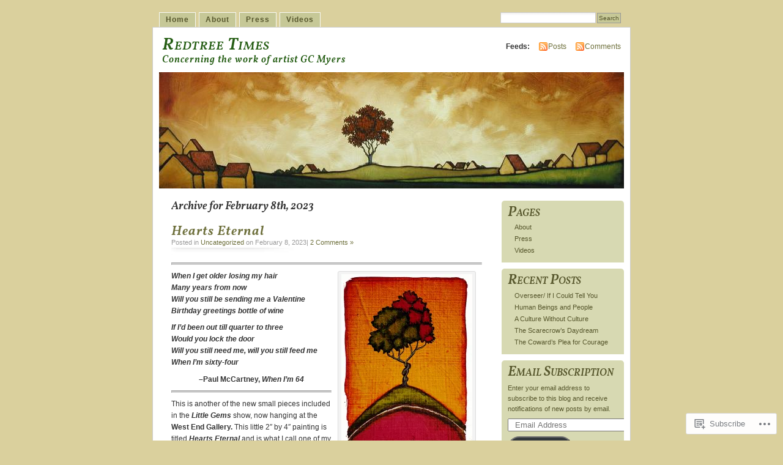

--- FILE ---
content_type: text/html; charset=UTF-8
request_url: https://redtreetimes.com/2023/02/08/
body_size: 25221
content:
<!DOCTYPE html PUBLIC "-//W3C//DTD XHTML 1.0 Transitional//EN" "http://www.w3.org/TR/xhtml1/DTD/xhtml1-transitional.dtd">
<html xmlns="http://www.w3.org/1999/xhtml" lang="en">
<head profile="http://gmpg.org/xfn/11">
<meta http-equiv="Content-Type" content="text/html; charset=UTF-8" />
<title>08 | February | 2023 | Redtree Times</title>
<link rel="pingback" href="https://redtreetimes.com/xmlrpc.php" />
<script type="text/javascript">
  WebFontConfig = {"google":{"families":["Vollkorn:600i:latin,latin-ext"]},"api_url":"https:\/\/fonts-api.wp.com\/css"};
  (function() {
    var wf = document.createElement('script');
    wf.src = '/wp-content/plugins/custom-fonts/js/webfont.js';
    wf.type = 'text/javascript';
    wf.async = 'true';
    var s = document.getElementsByTagName('script')[0];
    s.parentNode.insertBefore(wf, s);
	})();
</script><style id="jetpack-custom-fonts-css">.wf-active #header h1{font-size:2.34em;font-family:"Vollkorn",serif;font-style:italic;font-weight:600}.wf-active #content h1, .wf-active h2, .wf-active h3, .wf-active h4, .wf-active h5, .wf-active h6{font-family:"Vollkorn",serif;font-style:italic;font-weight:600}.wf-active #header h2{font-size:1.3em;font-weight:600;font-family:"Vollkorn",serif;font-style:italic}.wf-active #content h3{font-size:1.82em;font-weight:600;font-style:italic}.wf-active #content h4{font-size:1.43em;font-style:italic;font-weight:600}.wf-active #content h5{font-size:1.3em;font-style:italic;font-weight:600}.wf-active #content .post h2{font-size:1.82em;font-weight:600;font-style:italic}.wf-active li.sidebox h2{font-weight:600;font-size:2.08em;font-style:italic}.wf-active .post h4{font-size:1.3em;font-weight:600;font-family:"Vollkorn",serif;font-style:italic}.wf-active .post h4 em{font-style:italic;font-weight:600}</style>
<meta name='robots' content='max-image-preview:large' />
<meta name="p:domain_verify" content="c3b3326699d649478c4d3013fbdd0a61" />

<!-- Async WordPress.com Remote Login -->
<script id="wpcom_remote_login_js">
var wpcom_remote_login_extra_auth = '';
function wpcom_remote_login_remove_dom_node_id( element_id ) {
	var dom_node = document.getElementById( element_id );
	if ( dom_node ) { dom_node.parentNode.removeChild( dom_node ); }
}
function wpcom_remote_login_remove_dom_node_classes( class_name ) {
	var dom_nodes = document.querySelectorAll( '.' + class_name );
	for ( var i = 0; i < dom_nodes.length; i++ ) {
		dom_nodes[ i ].parentNode.removeChild( dom_nodes[ i ] );
	}
}
function wpcom_remote_login_final_cleanup() {
	wpcom_remote_login_remove_dom_node_classes( "wpcom_remote_login_msg" );
	wpcom_remote_login_remove_dom_node_id( "wpcom_remote_login_key" );
	wpcom_remote_login_remove_dom_node_id( "wpcom_remote_login_validate" );
	wpcom_remote_login_remove_dom_node_id( "wpcom_remote_login_js" );
	wpcom_remote_login_remove_dom_node_id( "wpcom_request_access_iframe" );
	wpcom_remote_login_remove_dom_node_id( "wpcom_request_access_styles" );
}

// Watch for messages back from the remote login
window.addEventListener( "message", function( e ) {
	if ( e.origin === "https://r-login.wordpress.com" ) {
		var data = {};
		try {
			data = JSON.parse( e.data );
		} catch( e ) {
			wpcom_remote_login_final_cleanup();
			return;
		}

		if ( data.msg === 'LOGIN' ) {
			// Clean up the login check iframe
			wpcom_remote_login_remove_dom_node_id( "wpcom_remote_login_key" );

			var id_regex = new RegExp( /^[0-9]+$/ );
			var token_regex = new RegExp( /^.*|.*|.*$/ );
			if (
				token_regex.test( data.token )
				&& id_regex.test( data.wpcomid )
			) {
				// We have everything we need to ask for a login
				var script = document.createElement( "script" );
				script.setAttribute( "id", "wpcom_remote_login_validate" );
				script.src = '/remote-login.php?wpcom_remote_login=validate'
					+ '&wpcomid=' + data.wpcomid
					+ '&token=' + encodeURIComponent( data.token )
					+ '&host=' + window.location.protocol
					+ '//' + window.location.hostname
					+ '&postid=32774'
					+ '&is_singular=';
				document.body.appendChild( script );
			}

			return;
		}

		// Safari ITP, not logged in, so redirect
		if ( data.msg === 'LOGIN-REDIRECT' ) {
			window.location = 'https://wordpress.com/log-in?redirect_to=' + window.location.href;
			return;
		}

		// Safari ITP, storage access failed, remove the request
		if ( data.msg === 'LOGIN-REMOVE' ) {
			var css_zap = 'html { -webkit-transition: margin-top 1s; transition: margin-top 1s; } /* 9001 */ html { margin-top: 0 !important; } * html body { margin-top: 0 !important; } @media screen and ( max-width: 782px ) { html { margin-top: 0 !important; } * html body { margin-top: 0 !important; } }';
			var style_zap = document.createElement( 'style' );
			style_zap.type = 'text/css';
			style_zap.appendChild( document.createTextNode( css_zap ) );
			document.body.appendChild( style_zap );

			var e = document.getElementById( 'wpcom_request_access_iframe' );
			e.parentNode.removeChild( e );

			document.cookie = 'wordpress_com_login_access=denied; path=/; max-age=31536000';

			return;
		}

		// Safari ITP
		if ( data.msg === 'REQUEST_ACCESS' ) {
			console.log( 'request access: safari' );

			// Check ITP iframe enable/disable knob
			if ( wpcom_remote_login_extra_auth !== 'safari_itp_iframe' ) {
				return;
			}

			// If we are in a "private window" there is no ITP.
			var private_window = false;
			try {
				var opendb = window.openDatabase( null, null, null, null );
			} catch( e ) {
				private_window = true;
			}

			if ( private_window ) {
				console.log( 'private window' );
				return;
			}

			var iframe = document.createElement( 'iframe' );
			iframe.id = 'wpcom_request_access_iframe';
			iframe.setAttribute( 'scrolling', 'no' );
			iframe.setAttribute( 'sandbox', 'allow-storage-access-by-user-activation allow-scripts allow-same-origin allow-top-navigation-by-user-activation' );
			iframe.src = 'https://r-login.wordpress.com/remote-login.php?wpcom_remote_login=request_access&origin=' + encodeURIComponent( data.origin ) + '&wpcomid=' + encodeURIComponent( data.wpcomid );

			var css = 'html { -webkit-transition: margin-top 1s; transition: margin-top 1s; } /* 9001 */ html { margin-top: 46px !important; } * html body { margin-top: 46px !important; } @media screen and ( max-width: 660px ) { html { margin-top: 71px !important; } * html body { margin-top: 71px !important; } #wpcom_request_access_iframe { display: block; height: 71px !important; } } #wpcom_request_access_iframe { border: 0px; height: 46px; position: fixed; top: 0; left: 0; width: 100%; min-width: 100%; z-index: 99999; background: #23282d; } ';

			var style = document.createElement( 'style' );
			style.type = 'text/css';
			style.id = 'wpcom_request_access_styles';
			style.appendChild( document.createTextNode( css ) );
			document.body.appendChild( style );

			document.body.appendChild( iframe );
		}

		if ( data.msg === 'DONE' ) {
			wpcom_remote_login_final_cleanup();
		}
	}
}, false );

// Inject the remote login iframe after the page has had a chance to load
// more critical resources
window.addEventListener( "DOMContentLoaded", function( e ) {
	var iframe = document.createElement( "iframe" );
	iframe.style.display = "none";
	iframe.setAttribute( "scrolling", "no" );
	iframe.setAttribute( "id", "wpcom_remote_login_key" );
	iframe.src = "https://r-login.wordpress.com/remote-login.php"
		+ "?wpcom_remote_login=key"
		+ "&origin=aHR0cHM6Ly9yZWR0cmVldGltZXMuY29t"
		+ "&wpcomid=4900586"
		+ "&time=" + Math.floor( Date.now() / 1000 );
	document.body.appendChild( iframe );
}, false );
</script>
<link rel='dns-prefetch' href='//s0.wp.com' />
<link rel="alternate" type="application/rss+xml" title="Redtree Times &raquo; Feed" href="https://redtreetimes.com/feed/" />
<link rel="alternate" type="application/rss+xml" title="Redtree Times &raquo; Comments Feed" href="https://redtreetimes.com/comments/feed/" />
	<script type="text/javascript">
		/* <![CDATA[ */
		function addLoadEvent(func) {
			var oldonload = window.onload;
			if (typeof window.onload != 'function') {
				window.onload = func;
			} else {
				window.onload = function () {
					oldonload();
					func();
				}
			}
		}
		/* ]]> */
	</script>
	<link crossorigin='anonymous' rel='stylesheet' id='all-css-0-1' href='/_static/??/wp-content/mu-plugins/likes/jetpack-likes.css,/wp-content/mu-plugins/infinity/themes/pub/mistylook.css?m=1743883414j&cssminify=yes' type='text/css' media='all' />
<style id='wp-emoji-styles-inline-css'>

	img.wp-smiley, img.emoji {
		display: inline !important;
		border: none !important;
		box-shadow: none !important;
		height: 1em !important;
		width: 1em !important;
		margin: 0 0.07em !important;
		vertical-align: -0.1em !important;
		background: none !important;
		padding: 0 !important;
	}
/*# sourceURL=wp-emoji-styles-inline-css */
</style>
<link crossorigin='anonymous' rel='stylesheet' id='all-css-2-1' href='/wp-content/plugins/gutenberg-core/v22.2.0/build/styles/block-library/style.css?m=1764855221i&cssminify=yes' type='text/css' media='all' />
<style id='wp-block-library-inline-css'>
.has-text-align-justify {
	text-align:justify;
}
.has-text-align-justify{text-align:justify;}

/*# sourceURL=wp-block-library-inline-css */
</style><style id='wp-block-paragraph-inline-css'>
.is-small-text{font-size:.875em}.is-regular-text{font-size:1em}.is-large-text{font-size:2.25em}.is-larger-text{font-size:3em}.has-drop-cap:not(:focus):first-letter{float:left;font-size:8.4em;font-style:normal;font-weight:100;line-height:.68;margin:.05em .1em 0 0;text-transform:uppercase}body.rtl .has-drop-cap:not(:focus):first-letter{float:none;margin-left:.1em}p.has-drop-cap.has-background{overflow:hidden}:root :where(p.has-background){padding:1.25em 2.375em}:where(p.has-text-color:not(.has-link-color)) a{color:inherit}p.has-text-align-left[style*="writing-mode:vertical-lr"],p.has-text-align-right[style*="writing-mode:vertical-rl"]{rotate:180deg}
/*# sourceURL=/wp-content/plugins/gutenberg-core/v22.2.0/build/styles/block-library/paragraph/style.css */
</style>
<style id='global-styles-inline-css'>
:root{--wp--preset--aspect-ratio--square: 1;--wp--preset--aspect-ratio--4-3: 4/3;--wp--preset--aspect-ratio--3-4: 3/4;--wp--preset--aspect-ratio--3-2: 3/2;--wp--preset--aspect-ratio--2-3: 2/3;--wp--preset--aspect-ratio--16-9: 16/9;--wp--preset--aspect-ratio--9-16: 9/16;--wp--preset--color--black: #000000;--wp--preset--color--cyan-bluish-gray: #abb8c3;--wp--preset--color--white: #ffffff;--wp--preset--color--pale-pink: #f78da7;--wp--preset--color--vivid-red: #cf2e2e;--wp--preset--color--luminous-vivid-orange: #ff6900;--wp--preset--color--luminous-vivid-amber: #fcb900;--wp--preset--color--light-green-cyan: #7bdcb5;--wp--preset--color--vivid-green-cyan: #00d084;--wp--preset--color--pale-cyan-blue: #8ed1fc;--wp--preset--color--vivid-cyan-blue: #0693e3;--wp--preset--color--vivid-purple: #9b51e0;--wp--preset--gradient--vivid-cyan-blue-to-vivid-purple: linear-gradient(135deg,rgb(6,147,227) 0%,rgb(155,81,224) 100%);--wp--preset--gradient--light-green-cyan-to-vivid-green-cyan: linear-gradient(135deg,rgb(122,220,180) 0%,rgb(0,208,130) 100%);--wp--preset--gradient--luminous-vivid-amber-to-luminous-vivid-orange: linear-gradient(135deg,rgb(252,185,0) 0%,rgb(255,105,0) 100%);--wp--preset--gradient--luminous-vivid-orange-to-vivid-red: linear-gradient(135deg,rgb(255,105,0) 0%,rgb(207,46,46) 100%);--wp--preset--gradient--very-light-gray-to-cyan-bluish-gray: linear-gradient(135deg,rgb(238,238,238) 0%,rgb(169,184,195) 100%);--wp--preset--gradient--cool-to-warm-spectrum: linear-gradient(135deg,rgb(74,234,220) 0%,rgb(151,120,209) 20%,rgb(207,42,186) 40%,rgb(238,44,130) 60%,rgb(251,105,98) 80%,rgb(254,248,76) 100%);--wp--preset--gradient--blush-light-purple: linear-gradient(135deg,rgb(255,206,236) 0%,rgb(152,150,240) 100%);--wp--preset--gradient--blush-bordeaux: linear-gradient(135deg,rgb(254,205,165) 0%,rgb(254,45,45) 50%,rgb(107,0,62) 100%);--wp--preset--gradient--luminous-dusk: linear-gradient(135deg,rgb(255,203,112) 0%,rgb(199,81,192) 50%,rgb(65,88,208) 100%);--wp--preset--gradient--pale-ocean: linear-gradient(135deg,rgb(255,245,203) 0%,rgb(182,227,212) 50%,rgb(51,167,181) 100%);--wp--preset--gradient--electric-grass: linear-gradient(135deg,rgb(202,248,128) 0%,rgb(113,206,126) 100%);--wp--preset--gradient--midnight: linear-gradient(135deg,rgb(2,3,129) 0%,rgb(40,116,252) 100%);--wp--preset--font-size--small: 13px;--wp--preset--font-size--medium: 20px;--wp--preset--font-size--large: 36px;--wp--preset--font-size--x-large: 42px;--wp--preset--font-family--albert-sans: 'Albert Sans', sans-serif;--wp--preset--font-family--alegreya: Alegreya, serif;--wp--preset--font-family--arvo: Arvo, serif;--wp--preset--font-family--bodoni-moda: 'Bodoni Moda', serif;--wp--preset--font-family--bricolage-grotesque: 'Bricolage Grotesque', sans-serif;--wp--preset--font-family--cabin: Cabin, sans-serif;--wp--preset--font-family--chivo: Chivo, sans-serif;--wp--preset--font-family--commissioner: Commissioner, sans-serif;--wp--preset--font-family--cormorant: Cormorant, serif;--wp--preset--font-family--courier-prime: 'Courier Prime', monospace;--wp--preset--font-family--crimson-pro: 'Crimson Pro', serif;--wp--preset--font-family--dm-mono: 'DM Mono', monospace;--wp--preset--font-family--dm-sans: 'DM Sans', sans-serif;--wp--preset--font-family--dm-serif-display: 'DM Serif Display', serif;--wp--preset--font-family--domine: Domine, serif;--wp--preset--font-family--eb-garamond: 'EB Garamond', serif;--wp--preset--font-family--epilogue: Epilogue, sans-serif;--wp--preset--font-family--fahkwang: Fahkwang, sans-serif;--wp--preset--font-family--figtree: Figtree, sans-serif;--wp--preset--font-family--fira-sans: 'Fira Sans', sans-serif;--wp--preset--font-family--fjalla-one: 'Fjalla One', sans-serif;--wp--preset--font-family--fraunces: Fraunces, serif;--wp--preset--font-family--gabarito: Gabarito, system-ui;--wp--preset--font-family--ibm-plex-mono: 'IBM Plex Mono', monospace;--wp--preset--font-family--ibm-plex-sans: 'IBM Plex Sans', sans-serif;--wp--preset--font-family--ibarra-real-nova: 'Ibarra Real Nova', serif;--wp--preset--font-family--instrument-serif: 'Instrument Serif', serif;--wp--preset--font-family--inter: Inter, sans-serif;--wp--preset--font-family--josefin-sans: 'Josefin Sans', sans-serif;--wp--preset--font-family--jost: Jost, sans-serif;--wp--preset--font-family--libre-baskerville: 'Libre Baskerville', serif;--wp--preset--font-family--libre-franklin: 'Libre Franklin', sans-serif;--wp--preset--font-family--literata: Literata, serif;--wp--preset--font-family--lora: Lora, serif;--wp--preset--font-family--merriweather: Merriweather, serif;--wp--preset--font-family--montserrat: Montserrat, sans-serif;--wp--preset--font-family--newsreader: Newsreader, serif;--wp--preset--font-family--noto-sans-mono: 'Noto Sans Mono', sans-serif;--wp--preset--font-family--nunito: Nunito, sans-serif;--wp--preset--font-family--open-sans: 'Open Sans', sans-serif;--wp--preset--font-family--overpass: Overpass, sans-serif;--wp--preset--font-family--pt-serif: 'PT Serif', serif;--wp--preset--font-family--petrona: Petrona, serif;--wp--preset--font-family--piazzolla: Piazzolla, serif;--wp--preset--font-family--playfair-display: 'Playfair Display', serif;--wp--preset--font-family--plus-jakarta-sans: 'Plus Jakarta Sans', sans-serif;--wp--preset--font-family--poppins: Poppins, sans-serif;--wp--preset--font-family--raleway: Raleway, sans-serif;--wp--preset--font-family--roboto: Roboto, sans-serif;--wp--preset--font-family--roboto-slab: 'Roboto Slab', serif;--wp--preset--font-family--rubik: Rubik, sans-serif;--wp--preset--font-family--rufina: Rufina, serif;--wp--preset--font-family--sora: Sora, sans-serif;--wp--preset--font-family--source-sans-3: 'Source Sans 3', sans-serif;--wp--preset--font-family--source-serif-4: 'Source Serif 4', serif;--wp--preset--font-family--space-mono: 'Space Mono', monospace;--wp--preset--font-family--syne: Syne, sans-serif;--wp--preset--font-family--texturina: Texturina, serif;--wp--preset--font-family--urbanist: Urbanist, sans-serif;--wp--preset--font-family--work-sans: 'Work Sans', sans-serif;--wp--preset--spacing--20: 0.44rem;--wp--preset--spacing--30: 0.67rem;--wp--preset--spacing--40: 1rem;--wp--preset--spacing--50: 1.5rem;--wp--preset--spacing--60: 2.25rem;--wp--preset--spacing--70: 3.38rem;--wp--preset--spacing--80: 5.06rem;--wp--preset--shadow--natural: 6px 6px 9px rgba(0, 0, 0, 0.2);--wp--preset--shadow--deep: 12px 12px 50px rgba(0, 0, 0, 0.4);--wp--preset--shadow--sharp: 6px 6px 0px rgba(0, 0, 0, 0.2);--wp--preset--shadow--outlined: 6px 6px 0px -3px rgb(255, 255, 255), 6px 6px rgb(0, 0, 0);--wp--preset--shadow--crisp: 6px 6px 0px rgb(0, 0, 0);}:where(.is-layout-flex){gap: 0.5em;}:where(.is-layout-grid){gap: 0.5em;}body .is-layout-flex{display: flex;}.is-layout-flex{flex-wrap: wrap;align-items: center;}.is-layout-flex > :is(*, div){margin: 0;}body .is-layout-grid{display: grid;}.is-layout-grid > :is(*, div){margin: 0;}:where(.wp-block-columns.is-layout-flex){gap: 2em;}:where(.wp-block-columns.is-layout-grid){gap: 2em;}:where(.wp-block-post-template.is-layout-flex){gap: 1.25em;}:where(.wp-block-post-template.is-layout-grid){gap: 1.25em;}.has-black-color{color: var(--wp--preset--color--black) !important;}.has-cyan-bluish-gray-color{color: var(--wp--preset--color--cyan-bluish-gray) !important;}.has-white-color{color: var(--wp--preset--color--white) !important;}.has-pale-pink-color{color: var(--wp--preset--color--pale-pink) !important;}.has-vivid-red-color{color: var(--wp--preset--color--vivid-red) !important;}.has-luminous-vivid-orange-color{color: var(--wp--preset--color--luminous-vivid-orange) !important;}.has-luminous-vivid-amber-color{color: var(--wp--preset--color--luminous-vivid-amber) !important;}.has-light-green-cyan-color{color: var(--wp--preset--color--light-green-cyan) !important;}.has-vivid-green-cyan-color{color: var(--wp--preset--color--vivid-green-cyan) !important;}.has-pale-cyan-blue-color{color: var(--wp--preset--color--pale-cyan-blue) !important;}.has-vivid-cyan-blue-color{color: var(--wp--preset--color--vivid-cyan-blue) !important;}.has-vivid-purple-color{color: var(--wp--preset--color--vivid-purple) !important;}.has-black-background-color{background-color: var(--wp--preset--color--black) !important;}.has-cyan-bluish-gray-background-color{background-color: var(--wp--preset--color--cyan-bluish-gray) !important;}.has-white-background-color{background-color: var(--wp--preset--color--white) !important;}.has-pale-pink-background-color{background-color: var(--wp--preset--color--pale-pink) !important;}.has-vivid-red-background-color{background-color: var(--wp--preset--color--vivid-red) !important;}.has-luminous-vivid-orange-background-color{background-color: var(--wp--preset--color--luminous-vivid-orange) !important;}.has-luminous-vivid-amber-background-color{background-color: var(--wp--preset--color--luminous-vivid-amber) !important;}.has-light-green-cyan-background-color{background-color: var(--wp--preset--color--light-green-cyan) !important;}.has-vivid-green-cyan-background-color{background-color: var(--wp--preset--color--vivid-green-cyan) !important;}.has-pale-cyan-blue-background-color{background-color: var(--wp--preset--color--pale-cyan-blue) !important;}.has-vivid-cyan-blue-background-color{background-color: var(--wp--preset--color--vivid-cyan-blue) !important;}.has-vivid-purple-background-color{background-color: var(--wp--preset--color--vivid-purple) !important;}.has-black-border-color{border-color: var(--wp--preset--color--black) !important;}.has-cyan-bluish-gray-border-color{border-color: var(--wp--preset--color--cyan-bluish-gray) !important;}.has-white-border-color{border-color: var(--wp--preset--color--white) !important;}.has-pale-pink-border-color{border-color: var(--wp--preset--color--pale-pink) !important;}.has-vivid-red-border-color{border-color: var(--wp--preset--color--vivid-red) !important;}.has-luminous-vivid-orange-border-color{border-color: var(--wp--preset--color--luminous-vivid-orange) !important;}.has-luminous-vivid-amber-border-color{border-color: var(--wp--preset--color--luminous-vivid-amber) !important;}.has-light-green-cyan-border-color{border-color: var(--wp--preset--color--light-green-cyan) !important;}.has-vivid-green-cyan-border-color{border-color: var(--wp--preset--color--vivid-green-cyan) !important;}.has-pale-cyan-blue-border-color{border-color: var(--wp--preset--color--pale-cyan-blue) !important;}.has-vivid-cyan-blue-border-color{border-color: var(--wp--preset--color--vivid-cyan-blue) !important;}.has-vivid-purple-border-color{border-color: var(--wp--preset--color--vivid-purple) !important;}.has-vivid-cyan-blue-to-vivid-purple-gradient-background{background: var(--wp--preset--gradient--vivid-cyan-blue-to-vivid-purple) !important;}.has-light-green-cyan-to-vivid-green-cyan-gradient-background{background: var(--wp--preset--gradient--light-green-cyan-to-vivid-green-cyan) !important;}.has-luminous-vivid-amber-to-luminous-vivid-orange-gradient-background{background: var(--wp--preset--gradient--luminous-vivid-amber-to-luminous-vivid-orange) !important;}.has-luminous-vivid-orange-to-vivid-red-gradient-background{background: var(--wp--preset--gradient--luminous-vivid-orange-to-vivid-red) !important;}.has-very-light-gray-to-cyan-bluish-gray-gradient-background{background: var(--wp--preset--gradient--very-light-gray-to-cyan-bluish-gray) !important;}.has-cool-to-warm-spectrum-gradient-background{background: var(--wp--preset--gradient--cool-to-warm-spectrum) !important;}.has-blush-light-purple-gradient-background{background: var(--wp--preset--gradient--blush-light-purple) !important;}.has-blush-bordeaux-gradient-background{background: var(--wp--preset--gradient--blush-bordeaux) !important;}.has-luminous-dusk-gradient-background{background: var(--wp--preset--gradient--luminous-dusk) !important;}.has-pale-ocean-gradient-background{background: var(--wp--preset--gradient--pale-ocean) !important;}.has-electric-grass-gradient-background{background: var(--wp--preset--gradient--electric-grass) !important;}.has-midnight-gradient-background{background: var(--wp--preset--gradient--midnight) !important;}.has-small-font-size{font-size: var(--wp--preset--font-size--small) !important;}.has-medium-font-size{font-size: var(--wp--preset--font-size--medium) !important;}.has-large-font-size{font-size: var(--wp--preset--font-size--large) !important;}.has-x-large-font-size{font-size: var(--wp--preset--font-size--x-large) !important;}.has-albert-sans-font-family{font-family: var(--wp--preset--font-family--albert-sans) !important;}.has-alegreya-font-family{font-family: var(--wp--preset--font-family--alegreya) !important;}.has-arvo-font-family{font-family: var(--wp--preset--font-family--arvo) !important;}.has-bodoni-moda-font-family{font-family: var(--wp--preset--font-family--bodoni-moda) !important;}.has-bricolage-grotesque-font-family{font-family: var(--wp--preset--font-family--bricolage-grotesque) !important;}.has-cabin-font-family{font-family: var(--wp--preset--font-family--cabin) !important;}.has-chivo-font-family{font-family: var(--wp--preset--font-family--chivo) !important;}.has-commissioner-font-family{font-family: var(--wp--preset--font-family--commissioner) !important;}.has-cormorant-font-family{font-family: var(--wp--preset--font-family--cormorant) !important;}.has-courier-prime-font-family{font-family: var(--wp--preset--font-family--courier-prime) !important;}.has-crimson-pro-font-family{font-family: var(--wp--preset--font-family--crimson-pro) !important;}.has-dm-mono-font-family{font-family: var(--wp--preset--font-family--dm-mono) !important;}.has-dm-sans-font-family{font-family: var(--wp--preset--font-family--dm-sans) !important;}.has-dm-serif-display-font-family{font-family: var(--wp--preset--font-family--dm-serif-display) !important;}.has-domine-font-family{font-family: var(--wp--preset--font-family--domine) !important;}.has-eb-garamond-font-family{font-family: var(--wp--preset--font-family--eb-garamond) !important;}.has-epilogue-font-family{font-family: var(--wp--preset--font-family--epilogue) !important;}.has-fahkwang-font-family{font-family: var(--wp--preset--font-family--fahkwang) !important;}.has-figtree-font-family{font-family: var(--wp--preset--font-family--figtree) !important;}.has-fira-sans-font-family{font-family: var(--wp--preset--font-family--fira-sans) !important;}.has-fjalla-one-font-family{font-family: var(--wp--preset--font-family--fjalla-one) !important;}.has-fraunces-font-family{font-family: var(--wp--preset--font-family--fraunces) !important;}.has-gabarito-font-family{font-family: var(--wp--preset--font-family--gabarito) !important;}.has-ibm-plex-mono-font-family{font-family: var(--wp--preset--font-family--ibm-plex-mono) !important;}.has-ibm-plex-sans-font-family{font-family: var(--wp--preset--font-family--ibm-plex-sans) !important;}.has-ibarra-real-nova-font-family{font-family: var(--wp--preset--font-family--ibarra-real-nova) !important;}.has-instrument-serif-font-family{font-family: var(--wp--preset--font-family--instrument-serif) !important;}.has-inter-font-family{font-family: var(--wp--preset--font-family--inter) !important;}.has-josefin-sans-font-family{font-family: var(--wp--preset--font-family--josefin-sans) !important;}.has-jost-font-family{font-family: var(--wp--preset--font-family--jost) !important;}.has-libre-baskerville-font-family{font-family: var(--wp--preset--font-family--libre-baskerville) !important;}.has-libre-franklin-font-family{font-family: var(--wp--preset--font-family--libre-franklin) !important;}.has-literata-font-family{font-family: var(--wp--preset--font-family--literata) !important;}.has-lora-font-family{font-family: var(--wp--preset--font-family--lora) !important;}.has-merriweather-font-family{font-family: var(--wp--preset--font-family--merriweather) !important;}.has-montserrat-font-family{font-family: var(--wp--preset--font-family--montserrat) !important;}.has-newsreader-font-family{font-family: var(--wp--preset--font-family--newsreader) !important;}.has-noto-sans-mono-font-family{font-family: var(--wp--preset--font-family--noto-sans-mono) !important;}.has-nunito-font-family{font-family: var(--wp--preset--font-family--nunito) !important;}.has-open-sans-font-family{font-family: var(--wp--preset--font-family--open-sans) !important;}.has-overpass-font-family{font-family: var(--wp--preset--font-family--overpass) !important;}.has-pt-serif-font-family{font-family: var(--wp--preset--font-family--pt-serif) !important;}.has-petrona-font-family{font-family: var(--wp--preset--font-family--petrona) !important;}.has-piazzolla-font-family{font-family: var(--wp--preset--font-family--piazzolla) !important;}.has-playfair-display-font-family{font-family: var(--wp--preset--font-family--playfair-display) !important;}.has-plus-jakarta-sans-font-family{font-family: var(--wp--preset--font-family--plus-jakarta-sans) !important;}.has-poppins-font-family{font-family: var(--wp--preset--font-family--poppins) !important;}.has-raleway-font-family{font-family: var(--wp--preset--font-family--raleway) !important;}.has-roboto-font-family{font-family: var(--wp--preset--font-family--roboto) !important;}.has-roboto-slab-font-family{font-family: var(--wp--preset--font-family--roboto-slab) !important;}.has-rubik-font-family{font-family: var(--wp--preset--font-family--rubik) !important;}.has-rufina-font-family{font-family: var(--wp--preset--font-family--rufina) !important;}.has-sora-font-family{font-family: var(--wp--preset--font-family--sora) !important;}.has-source-sans-3-font-family{font-family: var(--wp--preset--font-family--source-sans-3) !important;}.has-source-serif-4-font-family{font-family: var(--wp--preset--font-family--source-serif-4) !important;}.has-space-mono-font-family{font-family: var(--wp--preset--font-family--space-mono) !important;}.has-syne-font-family{font-family: var(--wp--preset--font-family--syne) !important;}.has-texturina-font-family{font-family: var(--wp--preset--font-family--texturina) !important;}.has-urbanist-font-family{font-family: var(--wp--preset--font-family--urbanist) !important;}.has-work-sans-font-family{font-family: var(--wp--preset--font-family--work-sans) !important;}
/*# sourceURL=global-styles-inline-css */
</style>

<style id='classic-theme-styles-inline-css'>
/*! This file is auto-generated */
.wp-block-button__link{color:#fff;background-color:#32373c;border-radius:9999px;box-shadow:none;text-decoration:none;padding:calc(.667em + 2px) calc(1.333em + 2px);font-size:1.125em}.wp-block-file__button{background:#32373c;color:#fff;text-decoration:none}
/*# sourceURL=/wp-includes/css/classic-themes.min.css */
</style>
<link crossorigin='anonymous' rel='stylesheet' id='all-css-4-1' href='/_static/??-eJx9j+EKwjAMhF/INNQNnT/EZ1m7MOuatSyt07e3Q5yCsD8hHPfdcThHsGFMNCaMPvduFLTB+GAHwb3SjdIgjqMnmOiuauycpNUBkp6elBXZ4U8QZ/hmTVR0jm1aHEyda8kTF9sWNruup1Rw+fyQ6LGNxFIDxsSJRKBcdpkhXUuX/HFvGWM2yG4ZEcKA65gLn/Wx1odTVVXN7QWU5Guk&cssminify=yes' type='text/css' media='all' />
<style id='jetpack_facebook_likebox-inline-css'>
.widget_facebook_likebox {
	overflow: hidden;
}

/*# sourceURL=/wp-content/mu-plugins/jetpack-plugin/sun/modules/widgets/facebook-likebox/style.css */
</style>
<link crossorigin='anonymous' rel='stylesheet' id='all-css-6-1' href='/_static/??-eJzTLy/QTc7PK0nNK9HPLdUtyClNz8wr1i9KTcrJTwcy0/WTi5G5ekCujj52Temp+bo5+cmJJZn5eSgc3bScxMwikFb7XFtDE1NLExMLc0OTLACohS2q&cssminify=yes' type='text/css' media='all' />
<link crossorigin='anonymous' rel='stylesheet' id='print-css-7-1' href='/wp-content/mu-plugins/global-print/global-print.css?m=1465851035i&cssminify=yes' type='text/css' media='print' />
<style id='jetpack-global-styles-frontend-style-inline-css'>
:root { --font-headings: unset; --font-base: unset; --font-headings-default: -apple-system,BlinkMacSystemFont,"Segoe UI",Roboto,Oxygen-Sans,Ubuntu,Cantarell,"Helvetica Neue",sans-serif; --font-base-default: -apple-system,BlinkMacSystemFont,"Segoe UI",Roboto,Oxygen-Sans,Ubuntu,Cantarell,"Helvetica Neue",sans-serif;}
/*# sourceURL=jetpack-global-styles-frontend-style-inline-css */
</style>
<link crossorigin='anonymous' rel='stylesheet' id='all-css-10-1' href='/_static/??-eJyNjcsKAjEMRX/IGtQZBxfip0hMS9sxTYppGfx7H7gRN+7ugcs5sFRHKi1Ig9Jd5R6zGMyhVaTrh8G6QFHfORhYwlvw6P39PbPENZmt4G/ROQuBKWVkxxrVvuBH1lIoz2waILJekF+HUzlupnG3nQ77YZwfuRJIaQ==&cssminify=yes' type='text/css' media='all' />
<script type="text/javascript" id="wpcom-actionbar-placeholder-js-extra">
/* <![CDATA[ */
var actionbardata = {"siteID":"4900586","postID":"0","siteURL":"https://redtreetimes.com","xhrURL":"https://redtreetimes.com/wp-admin/admin-ajax.php","nonce":"7d8df276ec","isLoggedIn":"","statusMessage":"","subsEmailDefault":"instantly","proxyScriptUrl":"https://s0.wp.com/wp-content/js/wpcom-proxy-request.js?m=1513050504i&amp;ver=20211021","i18n":{"followedText":"New posts from this site will now appear in your \u003Ca href=\"https://wordpress.com/reader\"\u003EReader\u003C/a\u003E","foldBar":"Collapse this bar","unfoldBar":"Expand this bar","shortLinkCopied":"Shortlink copied to clipboard."}};
//# sourceURL=wpcom-actionbar-placeholder-js-extra
/* ]]> */
</script>
<script type="text/javascript" id="jetpack-mu-wpcom-settings-js-before">
/* <![CDATA[ */
var JETPACK_MU_WPCOM_SETTINGS = {"assetsUrl":"https://s0.wp.com/wp-content/mu-plugins/jetpack-mu-wpcom-plugin/sun/jetpack_vendor/automattic/jetpack-mu-wpcom/src/build/"};
//# sourceURL=jetpack-mu-wpcom-settings-js-before
/* ]]> */
</script>
<script crossorigin='anonymous' type='text/javascript'  src='/wp-content/js/rlt-proxy.js?m=1720530689i'></script>
<script type="text/javascript" id="rlt-proxy-js-after">
/* <![CDATA[ */
	rltInitialize( {"token":null,"iframeOrigins":["https:\/\/widgets.wp.com"]} );
//# sourceURL=rlt-proxy-js-after
/* ]]> */
</script>
<link rel="EditURI" type="application/rsd+xml" title="RSD" href="https://redtreetimes.wordpress.com/xmlrpc.php?rsd" />
<meta name="generator" content="WordPress.com" />

<!-- Jetpack Open Graph Tags -->
<meta property="og:type" content="website" />
<meta property="og:title" content="February 8, 2023 &#8211; Redtree Times" />
<meta property="og:site_name" content="Redtree Times" />
<meta property="og:image" content="https://redtreetimes.com/wp-content/uploads/2019/11/9919158-a-sense-of-satisfaction-sm.jpg?w=200" />
<meta property="og:image:width" content="200" />
<meta property="og:image:height" content="200" />
<meta property="og:image:alt" content="" />
<meta property="og:locale" content="en_US" />
<meta name="twitter:creator" content="@RedTreeTimes" />
<meta name="twitter:site" content="@RedTreeTimes" />

<!-- End Jetpack Open Graph Tags -->
<link rel='openid.server' href='https://redtreetimes.com/?openidserver=1' />
<link rel='openid.delegate' href='https://redtreetimes.com/' />
<link rel="search" type="application/opensearchdescription+xml" href="https://redtreetimes.com/osd.xml" title="Redtree Times" />
<link rel="search" type="application/opensearchdescription+xml" href="https://s1.wp.com/opensearch.xml" title="WordPress.com" />
<meta name="theme-color" content="#dad09d" />
		<style id="wpcom-hotfix-masterbar-style">
			@media screen and (min-width: 783px) {
				#wpadminbar .quicklinks li#wp-admin-bar-my-account.with-avatar > a img {
					margin-top: 5px;
				}
			}
		</style>
		<meta name="description" content="1 post published by redtreetimes on February 8, 2023" />
<style type="text/css">
			#header h1 a,
		#header h2 {
			color: #265E15 !important;
		}
				#headerimage {
			background: url('https://redtreetimes.com/wp-content/uploads/2008/09/cropped-9908-156-inspired.jpg') no-repeat;
			height: 200px;
		}
	</style>
<style type="text/css" id="custom-background-css">
body.custom-background { background-color: #dad09d; }
</style>
	<style type="text/css" id="custom-colors-css">	li.sidebox {
		background-image: none;
		border-radius: 5px 5px 0 0;
	}
body { background-color: #dad09d;}
li.sidebox { background-color: #D7D9B2;}
#sidebar, #wp-calendar td, #wp-calendar th { color: #57572D;}
#navigation ul li a, #navigation li.current_page_item ul a, #navigation ul li.search input#searchsubmit { background-color: #C6C897;}
#navigation ul li a, #navigation li.current_page_item ul a, #navigation ul li.search input#searchsubmit { color: #57572D;}
#navigation ul li a, #navigation li.current_page_item ul a { border-color: #F9F9F4;}
a:link,a:visited { color: #6E703C;}
#sidebar a:link, #sidebar a:visited, li.sidebox h2 { color: #57572D;}
#content h3 { color: #6E703C;}
</style>
<link rel="icon" href="https://redtreetimes.com/wp-content/uploads/2019/11/9919158-a-sense-of-satisfaction-sm.jpg?w=32" sizes="32x32" />
<link rel="icon" href="https://redtreetimes.com/wp-content/uploads/2019/11/9919158-a-sense-of-satisfaction-sm.jpg?w=192" sizes="192x192" />
<link rel="apple-touch-icon" href="https://redtreetimes.com/wp-content/uploads/2019/11/9919158-a-sense-of-satisfaction-sm.jpg?w=180" />
<meta name="msapplication-TileImage" content="https://redtreetimes.com/wp-content/uploads/2019/11/9919158-a-sense-of-satisfaction-sm.jpg?w=270" />
<link crossorigin='anonymous' rel='stylesheet' id='all-css-0-3' href='/_static/??-eJyVjssKwkAMRX/INowP1IX4KdKmg6SdScJkQn+/FR/gTpfncjhcmLVB4Rq5QvZGk9+JDcZYtcPpxWDOcCNG6JPgZGAzaSwtmm3g50CWwVM0wK6IW0wf5z382XseckrDir1hIa0kq/tFbSZ+hK/5Eo6H3fkU9mE7Lr2lXSA=&cssminify=yes' type='text/css' media='all' />
</head>
<body id="section-index" class="archive date custom-background wp-theme-pubmistylook customizer-styles-applied jetpack-reblog-enabled custom-colors">


<div id="navigation" class="clearfix">
		<div class="menu">
		<ul>
			<li ><a href="https://redtreetimes.com/" title="Home">Home</a></li>
			<li class="page_item page-item-2"><a href="https://redtreetimes.com/about/">About</a></li>
<li class="page_item page-item-39"><a href="https://redtreetimes.com/press/">Press</a></li>
<li class="page_item page-item-13353"><a href="https://redtreetimes.com/videos/">Videos</a></li>
									<li class="search"><form method="get" id="searchform" action="https://redtreetimes.com"><input type="text" class="textbox" value="" name="s" id="s" /><input type="submit" id="searchsubmit" value="Search" /></form></li>
					</ul>
	</div>
</div><!-- end id:navigation -->

<div id="container">

<div id="header">
<h1><a href="https://redtreetimes.com/" title="Redtree Times">Redtree Times</a></h1>
<h2>Concerning the work of artist GC Myers</h2>
</div><!-- end id:header -->


	
		<div id="feedarea">
	<dl>
		<dt><strong>Feeds:</strong></dt>

			<dd><a href="https://redtreetimes.com/feed/">Posts</a></dd>
	
			<dd><a href="https://redtreetimes.com/comments/feed/">Comments</a></dd>
		</dl>
	</div><!-- end id:feedarea -->
	
	<div id="headerimage">
</div><!-- end id:headerimage -->

<div id="content">
<div id="content-main">
	              <h2 class="pagetitle">Archive for February 8th, 2023</h2>
      		
			<div class="post-32774 post type-post status-publish format-standard hentry category-uncategorized" id="post-32774">
				<div class="posttitle">
					<h2><a href="https://redtreetimes.com/2023/02/08/hearts-eternal/" rel="bookmark">Hearts Eternal</a></h2>
					<p class="post-info">
					Posted in <a href="https://redtreetimes.com/category/uncategorized/" rel="category tag">Uncategorized</a> on February 8, 2023|
													<a href="https://redtreetimes.com/2023/02/08/hearts-eternal/#comments">2 Comments &#187;</a>											</p>
				</div>

				<div class="entry">
					<hr />
<hr />
<div data-shortcode="caption" id="attachment_32776" style="width: 224px" class="wp-caption alignright"><img aria-describedby="caption-attachment-32776" data-attachment-id="32776" data-permalink="https://redtreetimes.com/2023/02/08/hearts-eternal/9923108-hearts-eternal-sm/" data-orig-file="https://redtreetimes.com/wp-content/uploads/2023/02/9923108-hearts-eternal-sm.jpg" data-orig-size="508,1008" data-comments-opened="1" data-image-meta="{&quot;aperture&quot;:&quot;2.4&quot;,&quot;credit&quot;:&quot;&quot;,&quot;camera&quot;:&quot;SM-G973U1&quot;,&quot;caption&quot;:&quot;&quot;,&quot;created_timestamp&quot;:&quot;1674400738&quot;,&quot;copyright&quot;:&quot;&quot;,&quot;focal_length&quot;:&quot;4.3&quot;,&quot;iso&quot;:&quot;125&quot;,&quot;shutter_speed&quot;:&quot;0.0083333333333333&quot;,&quot;title&quot;:&quot;&quot;,&quot;orientation&quot;:&quot;1&quot;}" data-image-title="GC Myers- Hearts Eternal sm" data-image-description="" data-image-caption="&lt;p&gt;Hearts Eternal- At West End Gallery&lt;/p&gt;
" data-medium-file="https://redtreetimes.com/wp-content/uploads/2023/02/9923108-hearts-eternal-sm.jpg?w=151" data-large-file="https://redtreetimes.com/wp-content/uploads/2023/02/9923108-hearts-eternal-sm.jpg?w=500" class="alignnone  wp-image-32776" src="https://redtreetimes.com/wp-content/uploads/2023/02/9923108-hearts-eternal-sm.jpg?w=214&#038;h=425" alt="GC Myers- Hearts Eternal sm" width="214" height="425" srcset="https://redtreetimes.com/wp-content/uploads/2023/02/9923108-hearts-eternal-sm.jpg?w=214&amp;h=425 214w, https://redtreetimes.com/wp-content/uploads/2023/02/9923108-hearts-eternal-sm.jpg?w=428&amp;h=849 428w, https://redtreetimes.com/wp-content/uploads/2023/02/9923108-hearts-eternal-sm.jpg?w=76&amp;h=150 76w, https://redtreetimes.com/wp-content/uploads/2023/02/9923108-hearts-eternal-sm.jpg?w=151&amp;h=300 151w" sizes="(max-width: 214px) 100vw, 214px" /><p id="caption-attachment-32776" class="wp-caption-text"><em>Hearts Eternal</em>&#8211; At Little Gems</p></div>
<p><em><strong>When I get older losing my hair</strong></em><br />
<em><strong>Many years from now</strong></em><br />
<em><strong>Will you still be sending me a Valentine</strong></em><br />
<em><strong>Birthday greetings bottle of wine</strong></em></p>
<p><em><strong>If I&#8217;d been out till quarter to three</strong></em><br />
<em><strong>Would you lock the door</strong></em><br />
<em><strong>Will you still need me, will you still feed me</strong></em><br />
<em><strong>When I&#8217;m sixty-four</strong></em></p>
<p style="text-align: center"><strong>&#8211;Paul McCartney, <em>When I&#8217;m 64</em></strong></p>
<hr />
<hr />
<p>This is another of the new small pieces included in the <strong><em>Little Gems</em></strong> show, now hanging at the <strong>West End Gallery. </strong>This little 2&#8243; by 4&#8243; painting is titled <em><strong>Hearts Eternal</strong></em> and is what I call one of my <strong>Baucis &amp; Philemon</strong> paintings based on the couple from a Greek myth that I have<a href="https://redtreetimes.com/2010/06/09/baucis-and-philemon/"> detailed here</a> many times before.</p>
<p>Being that it&#8217;s a favorite theme to revisit and that we&#8217;re less than a week from Valentine&#8217;s Day, this little piece seemed a natural fit for the Gems show. Of course, the dominant feature of this painting is the magenta-red mound from which the intertwined trees arise. I leave it to the viewer to interpret this but for me, it&#8217;s as though they are atop a red beating heart.</p>
<p>Along with that magenta-red heartmound, there&#8217;s lot that I like in this small piece. It packs a wallop for the little space it occupies. It&#8217;s one of those pieces that would make a great large work if I could scale everything up in size without losing any of the effect of the smaller piece.</p>
<p>That&#8217;s a lot more difficult than you might imagine. Things that work small don&#8217;t always translate well as they grow in size. But sometimes they do, and that potential is one of the added benefits I get from doing this small work. These pieces always spark a lot of the work that comes in the months that follow.</p>
<p>Here&#8217;s a song that sort of fits the painting and the fact that Valentine&#8217;s Day is nearing. This is <strong><em>When I&#8217;m 64</em></strong> from the <strong>Beatles</strong>. It was written by <strong>Paul McCartney</strong> when he was a mere <strong>14 years old</strong>, one of the first songs he wrote. As someone who has been married forever and who has lost my fair share of hair, this song has taken on added significance for me as the years stack up.</p>
<hr />
<hr />
<p><span class="embed-youtube" style="text-align:center; display: block;"><iframe class="youtube-player" width="500" height="282" src="https://www.youtube.com/embed/HCTunqv1Xt4?version=3&#038;rel=1&#038;showsearch=0&#038;showinfo=1&#038;iv_load_policy=1&#038;fs=1&#038;hl=en&#038;autohide=2&#038;wmode=transparent" allowfullscreen="true" style="border:0;" sandbox="allow-scripts allow-same-origin allow-popups allow-presentation allow-popups-to-escape-sandbox"></iframe></span></p>
<div id="jp-post-flair" class="sharedaddy sd-like-enabled sd-sharing-enabled"><div class="sharedaddy sd-sharing-enabled"><div class="robots-nocontent sd-block sd-social sd-social-official sd-sharing"><h3 class="sd-title">Share this:</h3><div class="sd-content"><ul><li class="share-email"><a rel="nofollow noopener noreferrer"
				data-shared="sharing-email-32774"
				class="share-email sd-button"
				href="mailto:?subject=%5BShared%20Post%5D%20Hearts%20Eternal&#038;body=https%3A%2F%2Fredtreetimes.com%2F2023%2F02%2F08%2Fhearts-eternal%2F&#038;share=email"
				target="_blank"
				aria-labelledby="sharing-email-32774"
				data-email-share-error-title="Do you have email set up?" data-email-share-error-text="If you&#039;re having problems sharing via email, you might not have email set up for your browser. You may need to create a new email yourself." data-email-share-nonce="cf34fd0edf" data-email-share-track-url="https://redtreetimes.com/2023/02/08/hearts-eternal/?share=email">
				<span id="sharing-email-32774" hidden>Email a link to a friend (Opens in new window)</span>
				<span>Email</span>
			</a></li><li class="share-facebook"><div class="fb-share-button" data-href="https://redtreetimes.com/2023/02/08/hearts-eternal/" data-layout="button_count"></div></li><li class="share-print"><a rel="nofollow noopener noreferrer"
				data-shared="sharing-print-32774"
				class="share-print sd-button"
				href="https://redtreetimes.com/2023/02/08/hearts-eternal/?share=print"
				target="_blank"
				aria-labelledby="sharing-print-32774"
				>
				<span id="sharing-print-32774" hidden>Print (Opens in new window)</span>
				<span>Print</span>
			</a></li><li class="share-linkedin"><div class="linkedin_button"><script type="in/share" data-url="https://redtreetimes.com/2023/02/08/hearts-eternal/" data-counter="right"></script></div></li><li><a href="#" class="sharing-anchor sd-button share-more"><span>More</span></a></li><li class="share-end"></li></ul><div class="sharing-hidden"><div class="inner" style="display: none;"><ul><li class="share-reddit"><a rel="nofollow noopener noreferrer"
				data-shared="sharing-reddit-32774"
				class="share-reddit sd-button"
				href="https://redtreetimes.com/2023/02/08/hearts-eternal/?share=reddit"
				target="_blank"
				aria-labelledby="sharing-reddit-32774"
				>
				<span id="sharing-reddit-32774" hidden>Share on Reddit (Opens in new window)</span>
				<span>Reddit</span>
			</a></li><li class="share-tumblr"><a class="tumblr-share-button" target="_blank" href="https://www.tumblr.com/share" data-title="Hearts Eternal" data-content="https://redtreetimes.com/2023/02/08/hearts-eternal/" title="Share on Tumblr"data-posttype="link">Share on Tumblr</a></li><li class="share-threads"><a rel="nofollow noopener noreferrer"
				data-shared="sharing-threads-32774"
				class="share-threads sd-button"
				href="https://redtreetimes.com/2023/02/08/hearts-eternal/?share=threads"
				target="_blank"
				aria-labelledby="sharing-threads-32774"
				>
				<span id="sharing-threads-32774" hidden>Share on Threads (Opens in new window)</span>
				<span>Threads</span>
			</a></li><li class="share-bluesky"><a rel="nofollow noopener noreferrer"
				data-shared="sharing-bluesky-32774"
				class="share-bluesky sd-button"
				href="https://redtreetimes.com/2023/02/08/hearts-eternal/?share=bluesky"
				target="_blank"
				aria-labelledby="sharing-bluesky-32774"
				>
				<span id="sharing-bluesky-32774" hidden>Share on Bluesky (Opens in new window)</span>
				<span>Bluesky</span>
			</a></li><li class="share-end"></li></ul></div></div></div></div></div><div class='sharedaddy sd-block sd-like jetpack-likes-widget-wrapper jetpack-likes-widget-unloaded' id='like-post-wrapper-4900586-32774-696bef0d9a4cc' data-src='//widgets.wp.com/likes/index.html?ver=20260117#blog_id=4900586&amp;post_id=32774&amp;origin=redtreetimes.wordpress.com&amp;obj_id=4900586-32774-696bef0d9a4cc&amp;domain=redtreetimes.com' data-name='like-post-frame-4900586-32774-696bef0d9a4cc' data-title='Like or Reblog'><div class='likes-widget-placeholder post-likes-widget-placeholder' style='height: 55px;'><span class='button'><span>Like</span></span> <span class='loading'>Loading...</span></div><span class='sd-text-color'></span><a class='sd-link-color'></a></div></div>					<p><a href="https://redtreetimes.com/2023/02/08/hearts-eternal/" rel="bookmark" title="Permanent Link to Hearts Eternal">Read Full Post &raquo;</a></p>
				</div>
							</div>

		
		<p align="center"></p>

	</div><!-- end id:content-main -->
<div id="sidebar">
<ul>
<li class="sidebox"><h2>Pages</h2>
			<ul>
				<li class="page_item page-item-2"><a href="https://redtreetimes.com/about/">About</a></li>
<li class="page_item page-item-39"><a href="https://redtreetimes.com/press/">Press</a></li>
<li class="page_item page-item-13353"><a href="https://redtreetimes.com/videos/">Videos</a></li>
			</ul>

			</li>
		<li class="sidebox">
		<h2>Recent Posts</h2>
		<ul>
											<li>
					<a href="https://redtreetimes.com/2026/01/17/overseer-if-i-could-tell-you/">Overseer/ If I Could Tell&nbsp;You</a>
									</li>
											<li>
					<a href="https://redtreetimes.com/2026/01/16/human-beings-and-people/">Human Beings and&nbsp;People</a>
									</li>
											<li>
					<a href="https://redtreetimes.com/2026/01/15/a-culture-without-culture/">A Culture Without&nbsp;Culture</a>
									</li>
											<li>
					<a href="https://redtreetimes.com/2026/01/14/the-scarecrows-daydream/">The Scarecrow&#8217;s Daydream</a>
									</li>
											<li>
					<a href="https://redtreetimes.com/2026/01/13/the-cowards-plea-for-courage/">The Coward&#8217;s Plea for&nbsp;Courage</a>
									</li>
					</ul>

		</li><li class="sidebox"><h2><label for="subscribe-field">Email Subscription</label></h2>

			<div class="wp-block-jetpack-subscriptions__container">
			<form
				action="https://subscribe.wordpress.com"
				method="post"
				accept-charset="utf-8"
				data-blog="4900586"
				data-post_access_level="everybody"
				id="subscribe-blog"
			>
				<p>Enter your email address to subscribe to this blog and receive notifications of new posts by email.</p>
				<p id="subscribe-email">
					<label
						id="subscribe-field-label"
						for="subscribe-field"
						class="screen-reader-text"
					>
						Email Address:					</label>

					<input
							type="email"
							name="email"
							autocomplete="email"
							
							style="width: 95%; padding: 1px 10px"
							placeholder="Email Address"
							value=""
							id="subscribe-field"
							required
						/>				</p>

				<p id="subscribe-submit"
									>
					<input type="hidden" name="action" value="subscribe"/>
					<input type="hidden" name="blog_id" value="4900586"/>
					<input type="hidden" name="source" value="https://redtreetimes.com/2023/02/08/"/>
					<input type="hidden" name="sub-type" value="widget"/>
					<input type="hidden" name="redirect_fragment" value="subscribe-blog"/>
					<input type="hidden" id="_wpnonce" name="_wpnonce" value="3b1714302b" />					<button type="submit"
													class="wp-block-button__link"
																	>
						Sign me up!					</button>
				</p>
			</form>
							<div class="wp-block-jetpack-subscriptions__subscount">
					Join 3,495 other subscribers				</div>
						</div>
			
</li><li class="sidebox">
<p></p>
</li><li class="sidebox"><h2>Archives</h2>		<label class="screen-reader-text" for="archives-dropdown-2">Archives</label>
		<select id="archives-dropdown-2" name="archive-dropdown">
			
			<option value="">Select Month</option>
				<option value='https://redtreetimes.com/2026/01/'> January 2026 &nbsp;(17)</option>
	<option value='https://redtreetimes.com/2025/12/'> December 2025 &nbsp;(31)</option>
	<option value='https://redtreetimes.com/2025/11/'> November 2025 &nbsp;(28)</option>
	<option value='https://redtreetimes.com/2025/10/'> October 2025 &nbsp;(30)</option>
	<option value='https://redtreetimes.com/2025/09/'> September 2025 &nbsp;(29)</option>
	<option value='https://redtreetimes.com/2025/08/'> August 2025 &nbsp;(30)</option>
	<option value='https://redtreetimes.com/2025/07/'> July 2025 &nbsp;(30)</option>
	<option value='https://redtreetimes.com/2025/06/'> June 2025 &nbsp;(29)</option>
	<option value='https://redtreetimes.com/2025/05/'> May 2025 &nbsp;(24)</option>
	<option value='https://redtreetimes.com/2025/04/'> April 2025 &nbsp;(30)</option>
	<option value='https://redtreetimes.com/2025/03/'> March 2025 &nbsp;(30)</option>
	<option value='https://redtreetimes.com/2025/02/'> February 2025 &nbsp;(27)</option>
	<option value='https://redtreetimes.com/2025/01/'> January 2025 &nbsp;(21)</option>
	<option value='https://redtreetimes.com/2024/12/'> December 2024 &nbsp;(30)</option>
	<option value='https://redtreetimes.com/2024/11/'> November 2024 &nbsp;(30)</option>
	<option value='https://redtreetimes.com/2024/10/'> October 2024 &nbsp;(27)</option>
	<option value='https://redtreetimes.com/2024/09/'> September 2024 &nbsp;(27)</option>
	<option value='https://redtreetimes.com/2024/08/'> August 2024 &nbsp;(29)</option>
	<option value='https://redtreetimes.com/2024/07/'> July 2024 &nbsp;(26)</option>
	<option value='https://redtreetimes.com/2024/06/'> June 2024 &nbsp;(23)</option>
	<option value='https://redtreetimes.com/2024/05/'> May 2024 &nbsp;(16)</option>
	<option value='https://redtreetimes.com/2024/04/'> April 2024 &nbsp;(22)</option>
	<option value='https://redtreetimes.com/2024/03/'> March 2024 &nbsp;(24)</option>
	<option value='https://redtreetimes.com/2024/02/'> February 2024 &nbsp;(18)</option>
	<option value='https://redtreetimes.com/2024/01/'> January 2024 &nbsp;(27)</option>
	<option value='https://redtreetimes.com/2023/12/'> December 2023 &nbsp;(28)</option>
	<option value='https://redtreetimes.com/2023/11/'> November 2023 &nbsp;(29)</option>
	<option value='https://redtreetimes.com/2023/10/'> October 2023 &nbsp;(31)</option>
	<option value='https://redtreetimes.com/2023/09/'> September 2023 &nbsp;(30)</option>
	<option value='https://redtreetimes.com/2023/08/'> August 2023 &nbsp;(31)</option>
	<option value='https://redtreetimes.com/2023/07/'> July 2023 &nbsp;(27)</option>
	<option value='https://redtreetimes.com/2023/06/'> June 2023 &nbsp;(20)</option>
	<option value='https://redtreetimes.com/2023/05/'> May 2023 &nbsp;(29)</option>
	<option value='https://redtreetimes.com/2023/04/'> April 2023 &nbsp;(30)</option>
	<option value='https://redtreetimes.com/2023/03/'> March 2023 &nbsp;(31)</option>
	<option value='https://redtreetimes.com/2023/02/' selected='selected'> February 2023 &nbsp;(28)</option>
	<option value='https://redtreetimes.com/2023/01/'> January 2023 &nbsp;(30)</option>
	<option value='https://redtreetimes.com/2022/12/'> December 2022 &nbsp;(31)</option>
	<option value='https://redtreetimes.com/2022/11/'> November 2022 &nbsp;(30)</option>
	<option value='https://redtreetimes.com/2022/10/'> October 2022 &nbsp;(30)</option>
	<option value='https://redtreetimes.com/2022/09/'> September 2022 &nbsp;(29)</option>
	<option value='https://redtreetimes.com/2022/08/'> August 2022 &nbsp;(31)</option>
	<option value='https://redtreetimes.com/2022/07/'> July 2022 &nbsp;(28)</option>
	<option value='https://redtreetimes.com/2022/06/'> June 2022 &nbsp;(24)</option>
	<option value='https://redtreetimes.com/2022/05/'> May 2022 &nbsp;(20)</option>
	<option value='https://redtreetimes.com/2022/04/'> April 2022 &nbsp;(20)</option>
	<option value='https://redtreetimes.com/2022/03/'> March 2022 &nbsp;(31)</option>
	<option value='https://redtreetimes.com/2022/02/'> February 2022 &nbsp;(28)</option>
	<option value='https://redtreetimes.com/2022/01/'> January 2022 &nbsp;(30)</option>
	<option value='https://redtreetimes.com/2021/12/'> December 2021 &nbsp;(31)</option>
	<option value='https://redtreetimes.com/2021/11/'> November 2021 &nbsp;(30)</option>
	<option value='https://redtreetimes.com/2021/10/'> October 2021 &nbsp;(28)</option>
	<option value='https://redtreetimes.com/2021/09/'> September 2021 &nbsp;(29)</option>
	<option value='https://redtreetimes.com/2021/08/'> August 2021 &nbsp;(28)</option>
	<option value='https://redtreetimes.com/2021/07/'> July 2021 &nbsp;(30)</option>
	<option value='https://redtreetimes.com/2021/06/'> June 2021 &nbsp;(29)</option>
	<option value='https://redtreetimes.com/2021/05/'> May 2021 &nbsp;(31)</option>
	<option value='https://redtreetimes.com/2021/04/'> April 2021 &nbsp;(30)</option>
	<option value='https://redtreetimes.com/2021/03/'> March 2021 &nbsp;(31)</option>
	<option value='https://redtreetimes.com/2021/02/'> February 2021 &nbsp;(28)</option>
	<option value='https://redtreetimes.com/2021/01/'> January 2021 &nbsp;(30)</option>
	<option value='https://redtreetimes.com/2020/12/'> December 2020 &nbsp;(28)</option>
	<option value='https://redtreetimes.com/2020/11/'> November 2020 &nbsp;(28)</option>
	<option value='https://redtreetimes.com/2020/10/'> October 2020 &nbsp;(31)</option>
	<option value='https://redtreetimes.com/2020/09/'> September 2020 &nbsp;(29)</option>
	<option value='https://redtreetimes.com/2020/08/'> August 2020 &nbsp;(27)</option>
	<option value='https://redtreetimes.com/2020/07/'> July 2020 &nbsp;(28)</option>
	<option value='https://redtreetimes.com/2020/06/'> June 2020 &nbsp;(30)</option>
	<option value='https://redtreetimes.com/2020/05/'> May 2020 &nbsp;(31)</option>
	<option value='https://redtreetimes.com/2020/04/'> April 2020 &nbsp;(29)</option>
	<option value='https://redtreetimes.com/2020/03/'> March 2020 &nbsp;(29)</option>
	<option value='https://redtreetimes.com/2020/02/'> February 2020 &nbsp;(29)</option>
	<option value='https://redtreetimes.com/2020/01/'> January 2020 &nbsp;(29)</option>
	<option value='https://redtreetimes.com/2019/12/'> December 2019 &nbsp;(29)</option>
	<option value='https://redtreetimes.com/2019/11/'> November 2019 &nbsp;(28)</option>
	<option value='https://redtreetimes.com/2019/10/'> October 2019 &nbsp;(28)</option>
	<option value='https://redtreetimes.com/2019/09/'> September 2019 &nbsp;(27)</option>
	<option value='https://redtreetimes.com/2019/08/'> August 2019 &nbsp;(29)</option>
	<option value='https://redtreetimes.com/2019/07/'> July 2019 &nbsp;(27)</option>
	<option value='https://redtreetimes.com/2019/06/'> June 2019 &nbsp;(28)</option>
	<option value='https://redtreetimes.com/2019/05/'> May 2019 &nbsp;(29)</option>
	<option value='https://redtreetimes.com/2019/04/'> April 2019 &nbsp;(27)</option>
	<option value='https://redtreetimes.com/2019/03/'> March 2019 &nbsp;(29)</option>
	<option value='https://redtreetimes.com/2019/02/'> February 2019 &nbsp;(26)</option>
	<option value='https://redtreetimes.com/2019/01/'> January 2019 &nbsp;(26)</option>
	<option value='https://redtreetimes.com/2018/12/'> December 2018 &nbsp;(28)</option>
	<option value='https://redtreetimes.com/2018/11/'> November 2018 &nbsp;(30)</option>
	<option value='https://redtreetimes.com/2018/10/'> October 2018 &nbsp;(30)</option>
	<option value='https://redtreetimes.com/2018/09/'> September 2018 &nbsp;(28)</option>
	<option value='https://redtreetimes.com/2018/08/'> August 2018 &nbsp;(30)</option>
	<option value='https://redtreetimes.com/2018/07/'> July 2018 &nbsp;(29)</option>
	<option value='https://redtreetimes.com/2018/06/'> June 2018 &nbsp;(28)</option>
	<option value='https://redtreetimes.com/2018/05/'> May 2018 &nbsp;(28)</option>
	<option value='https://redtreetimes.com/2018/04/'> April 2018 &nbsp;(29)</option>
	<option value='https://redtreetimes.com/2018/03/'> March 2018 &nbsp;(30)</option>
	<option value='https://redtreetimes.com/2018/02/'> February 2018 &nbsp;(24)</option>
	<option value='https://redtreetimes.com/2018/01/'> January 2018 &nbsp;(25)</option>
	<option value='https://redtreetimes.com/2017/12/'> December 2017 &nbsp;(27)</option>
	<option value='https://redtreetimes.com/2017/11/'> November 2017 &nbsp;(28)</option>
	<option value='https://redtreetimes.com/2017/10/'> October 2017 &nbsp;(26)</option>
	<option value='https://redtreetimes.com/2017/09/'> September 2017 &nbsp;(25)</option>
	<option value='https://redtreetimes.com/2017/08/'> August 2017 &nbsp;(26)</option>
	<option value='https://redtreetimes.com/2017/07/'> July 2017 &nbsp;(26)</option>
	<option value='https://redtreetimes.com/2017/06/'> June 2017 &nbsp;(24)</option>
	<option value='https://redtreetimes.com/2017/05/'> May 2017 &nbsp;(26)</option>
	<option value='https://redtreetimes.com/2017/04/'> April 2017 &nbsp;(22)</option>
	<option value='https://redtreetimes.com/2017/03/'> March 2017 &nbsp;(26)</option>
	<option value='https://redtreetimes.com/2017/02/'> February 2017 &nbsp;(22)</option>
	<option value='https://redtreetimes.com/2017/01/'> January 2017 &nbsp;(20)</option>
	<option value='https://redtreetimes.com/2016/12/'> December 2016 &nbsp;(24)</option>
	<option value='https://redtreetimes.com/2016/11/'> November 2016 &nbsp;(21)</option>
	<option value='https://redtreetimes.com/2016/10/'> October 2016 &nbsp;(22)</option>
	<option value='https://redtreetimes.com/2016/09/'> September 2016 &nbsp;(20)</option>
	<option value='https://redtreetimes.com/2016/08/'> August 2016 &nbsp;(19)</option>
	<option value='https://redtreetimes.com/2016/07/'> July 2016 &nbsp;(19)</option>
	<option value='https://redtreetimes.com/2016/06/'> June 2016 &nbsp;(23)</option>
	<option value='https://redtreetimes.com/2016/05/'> May 2016 &nbsp;(23)</option>
	<option value='https://redtreetimes.com/2016/04/'> April 2016 &nbsp;(19)</option>
	<option value='https://redtreetimes.com/2016/03/'> March 2016 &nbsp;(21)</option>
	<option value='https://redtreetimes.com/2016/02/'> February 2016 &nbsp;(23)</option>
	<option value='https://redtreetimes.com/2016/01/'> January 2016 &nbsp;(22)</option>
	<option value='https://redtreetimes.com/2015/12/'> December 2015 &nbsp;(11)</option>
	<option value='https://redtreetimes.com/2015/11/'> November 2015 &nbsp;(21)</option>
	<option value='https://redtreetimes.com/2015/10/'> October 2015 &nbsp;(22)</option>
	<option value='https://redtreetimes.com/2015/09/'> September 2015 &nbsp;(23)</option>
	<option value='https://redtreetimes.com/2015/08/'> August 2015 &nbsp;(25)</option>
	<option value='https://redtreetimes.com/2015/07/'> July 2015 &nbsp;(27)</option>
	<option value='https://redtreetimes.com/2015/06/'> June 2015 &nbsp;(22)</option>
	<option value='https://redtreetimes.com/2015/05/'> May 2015 &nbsp;(25)</option>
	<option value='https://redtreetimes.com/2015/04/'> April 2015 &nbsp;(25)</option>
	<option value='https://redtreetimes.com/2015/03/'> March 2015 &nbsp;(25)</option>
	<option value='https://redtreetimes.com/2015/02/'> February 2015 &nbsp;(22)</option>
	<option value='https://redtreetimes.com/2015/01/'> January 2015 &nbsp;(22)</option>
	<option value='https://redtreetimes.com/2014/12/'> December 2014 &nbsp;(19)</option>
	<option value='https://redtreetimes.com/2014/11/'> November 2014 &nbsp;(21)</option>
	<option value='https://redtreetimes.com/2014/10/'> October 2014 &nbsp;(20)</option>
	<option value='https://redtreetimes.com/2014/09/'> September 2014 &nbsp;(22)</option>
	<option value='https://redtreetimes.com/2014/08/'> August 2014 &nbsp;(20)</option>
	<option value='https://redtreetimes.com/2014/07/'> July 2014 &nbsp;(23)</option>
	<option value='https://redtreetimes.com/2014/06/'> June 2014 &nbsp;(21)</option>
	<option value='https://redtreetimes.com/2014/05/'> May 2014 &nbsp;(17)</option>
	<option value='https://redtreetimes.com/2014/04/'> April 2014 &nbsp;(19)</option>
	<option value='https://redtreetimes.com/2014/03/'> March 2014 &nbsp;(19)</option>
	<option value='https://redtreetimes.com/2014/02/'> February 2014 &nbsp;(16)</option>
	<option value='https://redtreetimes.com/2014/01/'> January 2014 &nbsp;(18)</option>
	<option value='https://redtreetimes.com/2013/12/'> December 2013 &nbsp;(18)</option>
	<option value='https://redtreetimes.com/2013/11/'> November 2013 &nbsp;(18)</option>
	<option value='https://redtreetimes.com/2013/10/'> October 2013 &nbsp;(22)</option>
	<option value='https://redtreetimes.com/2013/09/'> September 2013 &nbsp;(24)</option>
	<option value='https://redtreetimes.com/2013/08/'> August 2013 &nbsp;(23)</option>
	<option value='https://redtreetimes.com/2013/07/'> July 2013 &nbsp;(23)</option>
	<option value='https://redtreetimes.com/2013/06/'> June 2013 &nbsp;(23)</option>
	<option value='https://redtreetimes.com/2013/05/'> May 2013 &nbsp;(21)</option>
	<option value='https://redtreetimes.com/2013/04/'> April 2013 &nbsp;(21)</option>
	<option value='https://redtreetimes.com/2013/03/'> March 2013 &nbsp;(22)</option>
	<option value='https://redtreetimes.com/2013/02/'> February 2013 &nbsp;(19)</option>
	<option value='https://redtreetimes.com/2013/01/'> January 2013 &nbsp;(19)</option>
	<option value='https://redtreetimes.com/2012/12/'> December 2012 &nbsp;(19)</option>
	<option value='https://redtreetimes.com/2012/11/'> November 2012 &nbsp;(19)</option>
	<option value='https://redtreetimes.com/2012/10/'> October 2012 &nbsp;(22)</option>
	<option value='https://redtreetimes.com/2012/09/'> September 2012 &nbsp;(17)</option>
	<option value='https://redtreetimes.com/2012/08/'> August 2012 &nbsp;(21)</option>
	<option value='https://redtreetimes.com/2012/07/'> July 2012 &nbsp;(21)</option>
	<option value='https://redtreetimes.com/2012/06/'> June 2012 &nbsp;(18)</option>
	<option value='https://redtreetimes.com/2012/05/'> May 2012 &nbsp;(18)</option>
	<option value='https://redtreetimes.com/2012/04/'> April 2012 &nbsp;(23)</option>
	<option value='https://redtreetimes.com/2012/03/'> March 2012 &nbsp;(25)</option>
	<option value='https://redtreetimes.com/2012/02/'> February 2012 &nbsp;(23)</option>
	<option value='https://redtreetimes.com/2012/01/'> January 2012 &nbsp;(24)</option>
	<option value='https://redtreetimes.com/2011/12/'> December 2011 &nbsp;(27)</option>
	<option value='https://redtreetimes.com/2011/11/'> November 2011 &nbsp;(28)</option>
	<option value='https://redtreetimes.com/2011/10/'> October 2011 &nbsp;(27)</option>
	<option value='https://redtreetimes.com/2011/09/'> September 2011 &nbsp;(28)</option>
	<option value='https://redtreetimes.com/2011/08/'> August 2011 &nbsp;(27)</option>
	<option value='https://redtreetimes.com/2011/07/'> July 2011 &nbsp;(25)</option>
	<option value='https://redtreetimes.com/2011/06/'> June 2011 &nbsp;(27)</option>
	<option value='https://redtreetimes.com/2011/05/'> May 2011 &nbsp;(30)</option>
	<option value='https://redtreetimes.com/2011/04/'> April 2011 &nbsp;(29)</option>
	<option value='https://redtreetimes.com/2011/03/'> March 2011 &nbsp;(29)</option>
	<option value='https://redtreetimes.com/2011/02/'> February 2011 &nbsp;(27)</option>
	<option value='https://redtreetimes.com/2011/01/'> January 2011 &nbsp;(31)</option>
	<option value='https://redtreetimes.com/2010/12/'> December 2010 &nbsp;(30)</option>
	<option value='https://redtreetimes.com/2010/11/'> November 2010 &nbsp;(29)</option>
	<option value='https://redtreetimes.com/2010/10/'> October 2010 &nbsp;(31)</option>
	<option value='https://redtreetimes.com/2010/09/'> September 2010 &nbsp;(30)</option>
	<option value='https://redtreetimes.com/2010/08/'> August 2010 &nbsp;(30)</option>
	<option value='https://redtreetimes.com/2010/07/'> July 2010 &nbsp;(28)</option>
	<option value='https://redtreetimes.com/2010/06/'> June 2010 &nbsp;(30)</option>
	<option value='https://redtreetimes.com/2010/05/'> May 2010 &nbsp;(28)</option>
	<option value='https://redtreetimes.com/2010/04/'> April 2010 &nbsp;(28)</option>
	<option value='https://redtreetimes.com/2010/03/'> March 2010 &nbsp;(30)</option>
	<option value='https://redtreetimes.com/2010/02/'> February 2010 &nbsp;(28)</option>
	<option value='https://redtreetimes.com/2010/01/'> January 2010 &nbsp;(32)</option>
	<option value='https://redtreetimes.com/2009/12/'> December 2009 &nbsp;(31)</option>
	<option value='https://redtreetimes.com/2009/11/'> November 2009 &nbsp;(30)</option>
	<option value='https://redtreetimes.com/2009/10/'> October 2009 &nbsp;(31)</option>
	<option value='https://redtreetimes.com/2009/09/'> September 2009 &nbsp;(30)</option>
	<option value='https://redtreetimes.com/2009/08/'> August 2009 &nbsp;(32)</option>
	<option value='https://redtreetimes.com/2009/07/'> July 2009 &nbsp;(32)</option>
	<option value='https://redtreetimes.com/2009/06/'> June 2009 &nbsp;(30)</option>
	<option value='https://redtreetimes.com/2009/05/'> May 2009 &nbsp;(31)</option>
	<option value='https://redtreetimes.com/2009/04/'> April 2009 &nbsp;(30)</option>
	<option value='https://redtreetimes.com/2009/03/'> March 2009 &nbsp;(32)</option>
	<option value='https://redtreetimes.com/2009/02/'> February 2009 &nbsp;(28)</option>
	<option value='https://redtreetimes.com/2009/01/'> January 2009 &nbsp;(31)</option>
	<option value='https://redtreetimes.com/2008/12/'> December 2008 &nbsp;(33)</option>
	<option value='https://redtreetimes.com/2008/11/'> November 2008 &nbsp;(28)</option>
	<option value='https://redtreetimes.com/2008/10/'> October 2008 &nbsp;(18)</option>
	<option value='https://redtreetimes.com/2008/09/'> September 2008 &nbsp;(8)</option>

		</select>

			<script type="text/javascript">
/* <![CDATA[ */

( ( dropdownId ) => {
	const dropdown = document.getElementById( dropdownId );
	function onSelectChange() {
		setTimeout( () => {
			if ( 'escape' === dropdown.dataset.lastkey ) {
				return;
			}
			if ( dropdown.value ) {
				document.location.href = dropdown.value;
			}
		}, 250 );
	}
	function onKeyUp( event ) {
		if ( 'Escape' === event.key ) {
			dropdown.dataset.lastkey = 'escape';
		} else {
			delete dropdown.dataset.lastkey;
		}
	}
	function onClick() {
		delete dropdown.dataset.lastkey;
	}
	dropdown.addEventListener( 'keyup', onKeyUp );
	dropdown.addEventListener( 'click', onClick );
	dropdown.addEventListener( 'change', onSelectChange );
})( "archives-dropdown-2" );

//# sourceURL=WP_Widget_Archives%3A%3Awidget
/* ]]> */
</script>
</li><li class="sidebox"><div id="calendar_wrap" class="calendar_wrap"><table id="wp-calendar" class="wp-calendar-table">
	<caption>February 2023</caption>
	<thead>
	<tr>
		<th scope="col" aria-label="Monday">M</th>
		<th scope="col" aria-label="Tuesday">T</th>
		<th scope="col" aria-label="Wednesday">W</th>
		<th scope="col" aria-label="Thursday">T</th>
		<th scope="col" aria-label="Friday">F</th>
		<th scope="col" aria-label="Saturday">S</th>
		<th scope="col" aria-label="Sunday">S</th>
	</tr>
	</thead>
	<tbody>
	<tr>
		<td colspan="2" class="pad">&nbsp;</td><td><a href="https://redtreetimes.com/2023/02/01/" aria-label="Posts published on February 1, 2023">1</a></td><td><a href="https://redtreetimes.com/2023/02/02/" aria-label="Posts published on February 2, 2023">2</a></td><td><a href="https://redtreetimes.com/2023/02/03/" aria-label="Posts published on February 3, 2023">3</a></td><td><a href="https://redtreetimes.com/2023/02/04/" aria-label="Posts published on February 4, 2023">4</a></td><td><a href="https://redtreetimes.com/2023/02/05/" aria-label="Posts published on February 5, 2023">5</a></td>
	</tr>
	<tr>
		<td><a href="https://redtreetimes.com/2023/02/06/" aria-label="Posts published on February 6, 2023">6</a></td><td><a href="https://redtreetimes.com/2023/02/07/" aria-label="Posts published on February 7, 2023">7</a></td><td><a href="https://redtreetimes.com/2023/02/08/" aria-label="Posts published on February 8, 2023">8</a></td><td><a href="https://redtreetimes.com/2023/02/09/" aria-label="Posts published on February 9, 2023">9</a></td><td><a href="https://redtreetimes.com/2023/02/10/" aria-label="Posts published on February 10, 2023">10</a></td><td><a href="https://redtreetimes.com/2023/02/11/" aria-label="Posts published on February 11, 2023">11</a></td><td><a href="https://redtreetimes.com/2023/02/12/" aria-label="Posts published on February 12, 2023">12</a></td>
	</tr>
	<tr>
		<td><a href="https://redtreetimes.com/2023/02/13/" aria-label="Posts published on February 13, 2023">13</a></td><td><a href="https://redtreetimes.com/2023/02/14/" aria-label="Posts published on February 14, 2023">14</a></td><td><a href="https://redtreetimes.com/2023/02/15/" aria-label="Posts published on February 15, 2023">15</a></td><td><a href="https://redtreetimes.com/2023/02/16/" aria-label="Posts published on February 16, 2023">16</a></td><td><a href="https://redtreetimes.com/2023/02/17/" aria-label="Posts published on February 17, 2023">17</a></td><td><a href="https://redtreetimes.com/2023/02/18/" aria-label="Posts published on February 18, 2023">18</a></td><td><a href="https://redtreetimes.com/2023/02/19/" aria-label="Posts published on February 19, 2023">19</a></td>
	</tr>
	<tr>
		<td><a href="https://redtreetimes.com/2023/02/20/" aria-label="Posts published on February 20, 2023">20</a></td><td><a href="https://redtreetimes.com/2023/02/21/" aria-label="Posts published on February 21, 2023">21</a></td><td><a href="https://redtreetimes.com/2023/02/22/" aria-label="Posts published on February 22, 2023">22</a></td><td><a href="https://redtreetimes.com/2023/02/23/" aria-label="Posts published on February 23, 2023">23</a></td><td><a href="https://redtreetimes.com/2023/02/24/" aria-label="Posts published on February 24, 2023">24</a></td><td><a href="https://redtreetimes.com/2023/02/25/" aria-label="Posts published on February 25, 2023">25</a></td><td><a href="https://redtreetimes.com/2023/02/26/" aria-label="Posts published on February 26, 2023">26</a></td>
	</tr>
	<tr>
		<td><a href="https://redtreetimes.com/2023/02/27/" aria-label="Posts published on February 27, 2023">27</a></td><td><a href="https://redtreetimes.com/2023/02/28/" aria-label="Posts published on February 28, 2023">28</a></td>
		<td class="pad" colspan="5">&nbsp;</td>
	</tr>
	</tbody>
	</table><nav aria-label="Previous and next months" class="wp-calendar-nav">
		<span class="wp-calendar-nav-prev"><a href="https://redtreetimes.com/2023/01/">&laquo; Jan</a></span>
		<span class="pad">&nbsp;</span>
		<span class="wp-calendar-nav-next"><a href="https://redtreetimes.com/2023/03/">Mar &raquo;</a></span>
	</nav></div></li><li class="sidebox"><h2><a href="https://www.facebook.com/pages/GC-Myers/48844886450">GC Myers on Facebook</a></h2>		<div id="fb-root"></div>
		<div class="fb-page" data-href="https://www.facebook.com/pages/GC-Myers/48844886450" data-width="200"  data-height="130" data-hide-cover="false" data-show-facepile="true" data-tabs="false" data-hide-cta="false" data-small-header="false">
		<div class="fb-xfbml-parse-ignore"><blockquote cite="https://www.facebook.com/pages/GC-Myers/48844886450"><a href="https://www.facebook.com/pages/GC-Myers/48844886450">GC Myers on Facebook</a></blockquote></div>
		</div>
		</li><li class="sidebox"><form role="search" method="get" id="searchform" class="searchform" action="https://redtreetimes.com/">
				<div>
					<label class="screen-reader-text" for="s">Search for:</label>
					<input type="text" value="" name="s" id="s" />
					<input type="submit" id="searchsubmit" value="Search" />
				</div>
			</form></li><li class="sidebox"><h2>Blog Stats</h2>		<ul>
			<li>2,772,557 hits</li>
		</ul>
		</li><li id="linkcat-1356" class="linkcat widget sidebox"><h2>Blogroll</h2>
	<ul class='xoxo blogroll'>
<li><a href="http://www.lulu.com/content/2424395" title="A book of selected landscapes from 2003-2008">&#8220;In Quiet Places&#8221;- GC Myers&#8217; Book</a></li>
<li><a href="http://www.askart.com/AskART/studio/studio.aspx?Studio=11232970" title="More Info on GC Myers">AskArt- The Artists&#039; Bluebook</a></li>
<li><a href="https://redtreetimes.wordpress.com">Redtree Times</a></li>
<li><a href="http://gcmyers.com" title="More images and portfolios of recent paintings by GC Myers">The GC Myers Website</a></li>
<li><a href="http://westendtalk.wordpress.com/" title="Forum Bringing Together the Artists and Collectors of the West End Gallery">WestEndTalk</a></li>

	</ul>
</li>
<li id="linkcat-8136" class="linkcat widget sidebox"><h2>Galleries</h2>
	<ul class='xoxo blogroll'>
<li><a href="http://www.justlookinggallery.com/" title="Great Gallery in San Luis Obispo, California">Just Looking Gallery</a></li>
<li><a href="http://principlegallery.com" title="A contemporary art gallery in Alexandria, Virginia">Principle Gallery</a></li>
<li><a href="http://westendgallery.net" title="Located in Corning, in the Finger Lakes region of New York">West End Gallery</a></li>

	</ul>
</li>
<li id="linkcat-25381" class="linkcat widget sidebox"><h2>Useful Links</h2>
	<ul class='xoxo blogroll'>
<li><a href="http://terrenoire.blogspot.com/" title="Blog of writer David Terrenoire">A Dark Planet</a></li>
<li><a href="http://www.adeliberatepause.com/" title="Larry Robertson&#8217;s Recent Book on Entrepreneurship">A Deliberate Pause</a></li>
<li><a href="http://www.wynnyarrow.com/" title="The Website of artist Aleta Wynn Yarrow">Aleta Wynn Yarrow</a></li>
<li><a href="http://lookingattheworldtwice.com/" title="New Book By Alicja Mann">Alicja Mann</a></li>
<li><a href="http://folkartcooperstown.blogspot.com/" title="Great Blog Concerning American Folk Art from the Fenimore Museum">American Folk Art @ Cooperstown</a></li>
<li><a href="http://www.candlerarts.com/index.html" title="Great Gallery Celebrating Folk and Outsider Art">Candler Arts</a></li>
<li><a href="http://davidblackwood.com" title="Beautiful Work by Master Printmaker/Painter">David Blackwood: Master Printmaker</a></li>
<li><a href="http://markreep.net/" title="Great website and blog!">Dreams in Black and White: The Art of Mark Reep</a></li>
<li><a href="http://fenimoreartmuseum.org/" title="Beautiful Museum in the Leatherstocking Region of NYS">Fenimore Art Museum</a></li>
<li><a href="http://www.pinterest.com/redtreetimes/" title="Great Visual Library of GC Myers realaed material">GC Myers on Pinterest</a></li>
<li><a href="http://lafayettewattles.com/" title="Website of multi-talented writer Lafayette Wattles aka Dave DeGolyer">Lafayette Wattles</a></li>
<li><a href="http://lenfirewood.wordpress.com/" title="Beautiful Photography and Digital Manipulations">Len Firewood</a></li>
<li><a href="http://madarahill.wordpress.com/">Madara Hill studio notes</a></li>
<li><a href="http://othercoolbirds.com" title="Lafayette Wattles&#8217; Site of Art &amp; Artists">Other Cool Birds</a></li>
<li><a href="http://scottcoulter.net/" title="Photo-realistic paintings of Scott Coulter">The Art of Scott Coulter</a></li>
<li><a href="http://willseaobrien.com/" title="World Class Art Glass from the Finger Lakes">Willsea O&#039;Brien Glass</a></li>

	</ul>
</li>
<li class="sidebox">			<div class="textwidget"></div>
		</li><li class="sidebox">			<div class="textwidget"></div>
		</li><li class="sidebox">			<div class="textwidget"></div>
		</li></ul>
</div><!-- end id:sidebar -->
</div><!-- end id:content -->
</div><!-- end id:container -->
<div id="footer">
	<div id="colophon">
		<p><a href="https://wordpress.com/?ref=footer_blog" rel="nofollow">Blog at WordPress.com.</a></p>
		<p>WPThemes.</p>
		<br class="clear" />
	</div><!-- end #colophon-->
</div><!-- end #footer-->
<!--  -->
<script type="speculationrules">
{"prefetch":[{"source":"document","where":{"and":[{"href_matches":"/*"},{"not":{"href_matches":["/wp-*.php","/wp-admin/*","/files/*","/wp-content/*","/wp-content/plugins/*","/wp-content/themes/pub/mistylook/*","/*\\?(.+)"]}},{"not":{"selector_matches":"a[rel~=\"nofollow\"]"}},{"not":{"selector_matches":".no-prefetch, .no-prefetch a"}}]},"eagerness":"conservative"}]}
</script>
<script type="text/javascript" src="//0.gravatar.com/js/hovercards/hovercards.min.js?ver=202603924dcd77a86c6f1d3698ec27fc5da92b28585ddad3ee636c0397cf312193b2a1" id="grofiles-cards-js"></script>
<script type="text/javascript" id="wpgroho-js-extra">
/* <![CDATA[ */
var WPGroHo = {"my_hash":""};
//# sourceURL=wpgroho-js-extra
/* ]]> */
</script>
<script crossorigin='anonymous' type='text/javascript'  src='/wp-content/mu-plugins/gravatar-hovercards/wpgroho.js?m=1610363240i'></script>

	<script>
		// Initialize and attach hovercards to all gravatars
		( function() {
			function init() {
				if ( typeof Gravatar === 'undefined' ) {
					return;
				}

				if ( typeof Gravatar.init !== 'function' ) {
					return;
				}

				Gravatar.profile_cb = function ( hash, id ) {
					WPGroHo.syncProfileData( hash, id );
				};

				Gravatar.my_hash = WPGroHo.my_hash;
				Gravatar.init(
					'body',
					'#wp-admin-bar-my-account',
					{
						i18n: {
							'Edit your profile →': 'Edit your profile →',
							'View profile →': 'View profile →',
							'Contact': 'Contact',
							'Send money': 'Send money',
							'Sorry, we are unable to load this Gravatar profile.': 'Sorry, we are unable to load this Gravatar profile.',
							'Gravatar not found.': 'Gravatar not found.',
							'Too Many Requests.': 'Too Many Requests.',
							'Internal Server Error.': 'Internal Server Error.',
							'Is this you?': 'Is this you?',
							'Claim your free profile.': 'Claim your free profile.',
							'Email': 'Email',
							'Home Phone': 'Home Phone',
							'Work Phone': 'Work Phone',
							'Cell Phone': 'Cell Phone',
							'Contact Form': 'Contact Form',
							'Calendar': 'Calendar',
						},
					}
				);
			}

			if ( document.readyState !== 'loading' ) {
				init();
			} else {
				document.addEventListener( 'DOMContentLoaded', init );
			}
		} )();
	</script>

		<div style="display:none">
	</div>
		<div id="actionbar" dir="ltr" style="display: none;"
			class="actnbr-pub-mistylook actnbr-has-follow actnbr-has-actions">
		<ul>
								<li class="actnbr-btn actnbr-hidden">
								<a class="actnbr-action actnbr-actn-follow " href="">
			<svg class="gridicon" height="20" width="20" xmlns="http://www.w3.org/2000/svg" viewBox="0 0 20 20"><path clip-rule="evenodd" d="m4 4.5h12v6.5h1.5v-6.5-1.5h-1.5-12-1.5v1.5 10.5c0 1.1046.89543 2 2 2h7v-1.5h-7c-.27614 0-.5-.2239-.5-.5zm10.5 2h-9v1.5h9zm-5 3h-4v1.5h4zm3.5 1.5h-1v1h1zm-1-1.5h-1.5v1.5 1 1.5h1.5 1 1.5v-1.5-1-1.5h-1.5zm-2.5 2.5h-4v1.5h4zm6.5 1.25h1.5v2.25h2.25v1.5h-2.25v2.25h-1.5v-2.25h-2.25v-1.5h2.25z"  fill-rule="evenodd"></path></svg>
			<span>Subscribe</span>
		</a>
		<a class="actnbr-action actnbr-actn-following  no-display" href="">
			<svg class="gridicon" height="20" width="20" xmlns="http://www.w3.org/2000/svg" viewBox="0 0 20 20"><path fill-rule="evenodd" clip-rule="evenodd" d="M16 4.5H4V15C4 15.2761 4.22386 15.5 4.5 15.5H11.5V17H4.5C3.39543 17 2.5 16.1046 2.5 15V4.5V3H4H16H17.5V4.5V12.5H16V4.5ZM5.5 6.5H14.5V8H5.5V6.5ZM5.5 9.5H9.5V11H5.5V9.5ZM12 11H13V12H12V11ZM10.5 9.5H12H13H14.5V11V12V13.5H13H12H10.5V12V11V9.5ZM5.5 12H9.5V13.5H5.5V12Z" fill="#008A20"></path><path class="following-icon-tick" d="M13.5 16L15.5 18L19 14.5" stroke="#008A20" stroke-width="1.5"></path></svg>
			<span>Subscribed</span>
		</a>
							<div class="actnbr-popover tip tip-top-left actnbr-notice" id="follow-bubble">
							<div class="tip-arrow"></div>
							<div class="tip-inner actnbr-follow-bubble">
															<ul>
											<li class="actnbr-sitename">
			<a href="http://redtreetimes.com">
				<img loading='lazy' alt='' src='https://redtreetimes.com/wp-content/uploads/2019/11/9919158-a-sense-of-satisfaction-sm.jpg?w=50' srcset='https://redtreetimes.com/wp-content/uploads/2019/11/9919158-a-sense-of-satisfaction-sm.jpg?w=50 1x, https://redtreetimes.com/wp-content/uploads/2019/11/9919158-a-sense-of-satisfaction-sm.jpg?w=75 1.5x, https://redtreetimes.com/wp-content/uploads/2019/11/9919158-a-sense-of-satisfaction-sm.jpg?w=100 2x, https://redtreetimes.com/wp-content/uploads/2019/11/9919158-a-sense-of-satisfaction-sm.jpg?w=150 3x, https://redtreetimes.com/wp-content/uploads/2019/11/9919158-a-sense-of-satisfaction-sm.jpg?w=200 4x' class='avatar avatar-50' height='50' width='50' />				Redtree Times			</a>
		</li>
										<div class="actnbr-message no-display"></div>
									<form method="post" action="https://subscribe.wordpress.com" accept-charset="utf-8" style="display: none;">
																						<div class="actnbr-follow-count">Join 2,143 other subscribers</div>
																					<div>
										<input type="email" name="email" placeholder="Enter your email address" class="actnbr-email-field" aria-label="Enter your email address" />
										</div>
										<input type="hidden" name="action" value="subscribe" />
										<input type="hidden" name="blog_id" value="4900586" />
										<input type="hidden" name="source" value="https://redtreetimes.com/2023/02/08/" />
										<input type="hidden" name="sub-type" value="actionbar-follow" />
										<input type="hidden" id="_wpnonce" name="_wpnonce" value="3b1714302b" />										<div class="actnbr-button-wrap">
											<button type="submit" value="Sign me up">
												Sign me up											</button>
										</div>
									</form>
									<li class="actnbr-login-nudge">
										<div>
											Already have a WordPress.com account? <a href="https://wordpress.com/log-in?redirect_to=https%3A%2F%2Fr-login.wordpress.com%2Fremote-login.php%3Faction%3Dlink%26back%3Dhttps%253A%252F%252Fredtreetimes.com%252F2023%252F02%252F08%252Fhearts-eternal%252F">Log in now.</a>										</div>
									</li>
								</ul>
															</div>
						</div>
					</li>
							<li class="actnbr-ellipsis actnbr-hidden">
				<svg class="gridicon gridicons-ellipsis" height="24" width="24" xmlns="http://www.w3.org/2000/svg" viewBox="0 0 24 24"><g><path d="M7 12c0 1.104-.896 2-2 2s-2-.896-2-2 .896-2 2-2 2 .896 2 2zm12-2c-1.104 0-2 .896-2 2s.896 2 2 2 2-.896 2-2-.896-2-2-2zm-7 0c-1.104 0-2 .896-2 2s.896 2 2 2 2-.896 2-2-.896-2-2-2z"/></g></svg>				<div class="actnbr-popover tip tip-top-left actnbr-more">
					<div class="tip-arrow"></div>
					<div class="tip-inner">
						<ul>
								<li class="actnbr-sitename">
			<a href="http://redtreetimes.com">
				<img loading='lazy' alt='' src='https://redtreetimes.com/wp-content/uploads/2019/11/9919158-a-sense-of-satisfaction-sm.jpg?w=50' srcset='https://redtreetimes.com/wp-content/uploads/2019/11/9919158-a-sense-of-satisfaction-sm.jpg?w=50 1x, https://redtreetimes.com/wp-content/uploads/2019/11/9919158-a-sense-of-satisfaction-sm.jpg?w=75 1.5x, https://redtreetimes.com/wp-content/uploads/2019/11/9919158-a-sense-of-satisfaction-sm.jpg?w=100 2x, https://redtreetimes.com/wp-content/uploads/2019/11/9919158-a-sense-of-satisfaction-sm.jpg?w=150 3x, https://redtreetimes.com/wp-content/uploads/2019/11/9919158-a-sense-of-satisfaction-sm.jpg?w=200 4x' class='avatar avatar-50' height='50' width='50' />				Redtree Times			</a>
		</li>
								<li class="actnbr-folded-follow">
										<a class="actnbr-action actnbr-actn-follow " href="">
			<svg class="gridicon" height="20" width="20" xmlns="http://www.w3.org/2000/svg" viewBox="0 0 20 20"><path clip-rule="evenodd" d="m4 4.5h12v6.5h1.5v-6.5-1.5h-1.5-12-1.5v1.5 10.5c0 1.1046.89543 2 2 2h7v-1.5h-7c-.27614 0-.5-.2239-.5-.5zm10.5 2h-9v1.5h9zm-5 3h-4v1.5h4zm3.5 1.5h-1v1h1zm-1-1.5h-1.5v1.5 1 1.5h1.5 1 1.5v-1.5-1-1.5h-1.5zm-2.5 2.5h-4v1.5h4zm6.5 1.25h1.5v2.25h2.25v1.5h-2.25v2.25h-1.5v-2.25h-2.25v-1.5h2.25z"  fill-rule="evenodd"></path></svg>
			<span>Subscribe</span>
		</a>
		<a class="actnbr-action actnbr-actn-following  no-display" href="">
			<svg class="gridicon" height="20" width="20" xmlns="http://www.w3.org/2000/svg" viewBox="0 0 20 20"><path fill-rule="evenodd" clip-rule="evenodd" d="M16 4.5H4V15C4 15.2761 4.22386 15.5 4.5 15.5H11.5V17H4.5C3.39543 17 2.5 16.1046 2.5 15V4.5V3H4H16H17.5V4.5V12.5H16V4.5ZM5.5 6.5H14.5V8H5.5V6.5ZM5.5 9.5H9.5V11H5.5V9.5ZM12 11H13V12H12V11ZM10.5 9.5H12H13H14.5V11V12V13.5H13H12H10.5V12V11V9.5ZM5.5 12H9.5V13.5H5.5V12Z" fill="#008A20"></path><path class="following-icon-tick" d="M13.5 16L15.5 18L19 14.5" stroke="#008A20" stroke-width="1.5"></path></svg>
			<span>Subscribed</span>
		</a>
								</li>
														<li class="actnbr-signup"><a href="https://wordpress.com/start/">Sign up</a></li>
							<li class="actnbr-login"><a href="https://wordpress.com/log-in?redirect_to=https%3A%2F%2Fr-login.wordpress.com%2Fremote-login.php%3Faction%3Dlink%26back%3Dhttps%253A%252F%252Fredtreetimes.com%252F2023%252F02%252F08%252Fhearts-eternal%252F">Log in</a></li>
															<li class="flb-report">
									<a href="https://wordpress.com/abuse/?report_url=http://redtreetimes.com" target="_blank" rel="noopener noreferrer">
										Report this content									</a>
								</li>
															<li class="actnbr-reader">
									<a href="https://wordpress.com/reader/feeds/241610">
										View site in Reader									</a>
								</li>
															<li class="actnbr-subs">
									<a href="https://subscribe.wordpress.com/">Manage subscriptions</a>
								</li>
																<li class="actnbr-fold"><a href="">Collapse this bar</a></li>
														</ul>
					</div>
				</div>
			</li>
		</ul>
	</div>
	
<script>
window.addEventListener( "DOMContentLoaded", function( event ) {
	var link = document.createElement( "link" );
	link.href = "/wp-content/mu-plugins/actionbar/actionbar.css?v=20250116";
	link.type = "text/css";
	link.rel = "stylesheet";
	document.head.appendChild( link );

	var script = document.createElement( "script" );
	script.src = "/wp-content/mu-plugins/actionbar/actionbar.js?v=20250204";
	document.body.appendChild( script );
} );
</script>

			<div id="jp-carousel-loading-overlay">
			<div id="jp-carousel-loading-wrapper">
				<span id="jp-carousel-library-loading">&nbsp;</span>
			</div>
		</div>
		<div class="jp-carousel-overlay" style="display: none;">

		<div class="jp-carousel-container">
			<!-- The Carousel Swiper -->
			<div
				class="jp-carousel-wrap swiper jp-carousel-swiper-container jp-carousel-transitions"
				itemscope
				itemtype="https://schema.org/ImageGallery">
				<div class="jp-carousel swiper-wrapper"></div>
				<div class="jp-swiper-button-prev swiper-button-prev">
					<svg width="25" height="24" viewBox="0 0 25 24" fill="none" xmlns="http://www.w3.org/2000/svg">
						<mask id="maskPrev" mask-type="alpha" maskUnits="userSpaceOnUse" x="8" y="6" width="9" height="12">
							<path d="M16.2072 16.59L11.6496 12L16.2072 7.41L14.8041 6L8.8335 12L14.8041 18L16.2072 16.59Z" fill="white"/>
						</mask>
						<g mask="url(#maskPrev)">
							<rect x="0.579102" width="23.8823" height="24" fill="#FFFFFF"/>
						</g>
					</svg>
				</div>
				<div class="jp-swiper-button-next swiper-button-next">
					<svg width="25" height="24" viewBox="0 0 25 24" fill="none" xmlns="http://www.w3.org/2000/svg">
						<mask id="maskNext" mask-type="alpha" maskUnits="userSpaceOnUse" x="8" y="6" width="8" height="12">
							<path d="M8.59814 16.59L13.1557 12L8.59814 7.41L10.0012 6L15.9718 12L10.0012 18L8.59814 16.59Z" fill="white"/>
						</mask>
						<g mask="url(#maskNext)">
							<rect x="0.34375" width="23.8822" height="24" fill="#FFFFFF"/>
						</g>
					</svg>
				</div>
			</div>
			<!-- The main close buton -->
			<div class="jp-carousel-close-hint">
				<svg width="25" height="24" viewBox="0 0 25 24" fill="none" xmlns="http://www.w3.org/2000/svg">
					<mask id="maskClose" mask-type="alpha" maskUnits="userSpaceOnUse" x="5" y="5" width="15" height="14">
						<path d="M19.3166 6.41L17.9135 5L12.3509 10.59L6.78834 5L5.38525 6.41L10.9478 12L5.38525 17.59L6.78834 19L12.3509 13.41L17.9135 19L19.3166 17.59L13.754 12L19.3166 6.41Z" fill="white"/>
					</mask>
					<g mask="url(#maskClose)">
						<rect x="0.409668" width="23.8823" height="24" fill="#FFFFFF"/>
					</g>
				</svg>
			</div>
			<!-- Image info, comments and meta -->
			<div class="jp-carousel-info">
				<div class="jp-carousel-info-footer">
					<div class="jp-carousel-pagination-container">
						<div class="jp-swiper-pagination swiper-pagination"></div>
						<div class="jp-carousel-pagination"></div>
					</div>
					<div class="jp-carousel-photo-title-container">
						<h2 class="jp-carousel-photo-caption"></h2>
					</div>
					<div class="jp-carousel-photo-icons-container">
						<a href="#" class="jp-carousel-icon-btn jp-carousel-icon-info" aria-label="Toggle photo metadata visibility">
							<span class="jp-carousel-icon">
								<svg width="25" height="24" viewBox="0 0 25 24" fill="none" xmlns="http://www.w3.org/2000/svg">
									<mask id="maskInfo" mask-type="alpha" maskUnits="userSpaceOnUse" x="2" y="2" width="21" height="20">
										<path fill-rule="evenodd" clip-rule="evenodd" d="M12.7537 2C7.26076 2 2.80273 6.48 2.80273 12C2.80273 17.52 7.26076 22 12.7537 22C18.2466 22 22.7046 17.52 22.7046 12C22.7046 6.48 18.2466 2 12.7537 2ZM11.7586 7V9H13.7488V7H11.7586ZM11.7586 11V17H13.7488V11H11.7586ZM4.79292 12C4.79292 16.41 8.36531 20 12.7537 20C17.142 20 20.7144 16.41 20.7144 12C20.7144 7.59 17.142 4 12.7537 4C8.36531 4 4.79292 7.59 4.79292 12Z" fill="white"/>
									</mask>
									<g mask="url(#maskInfo)">
										<rect x="0.8125" width="23.8823" height="24" fill="#FFFFFF"/>
									</g>
								</svg>
							</span>
						</a>
												<a href="#" class="jp-carousel-icon-btn jp-carousel-icon-comments" aria-label="Toggle photo comments visibility">
							<span class="jp-carousel-icon">
								<svg width="25" height="24" viewBox="0 0 25 24" fill="none" xmlns="http://www.w3.org/2000/svg">
									<mask id="maskComments" mask-type="alpha" maskUnits="userSpaceOnUse" x="2" y="2" width="21" height="20">
										<path fill-rule="evenodd" clip-rule="evenodd" d="M4.3271 2H20.2486C21.3432 2 22.2388 2.9 22.2388 4V16C22.2388 17.1 21.3432 18 20.2486 18H6.31729L2.33691 22V4C2.33691 2.9 3.2325 2 4.3271 2ZM6.31729 16H20.2486V4H4.3271V18L6.31729 16Z" fill="white"/>
									</mask>
									<g mask="url(#maskComments)">
										<rect x="0.34668" width="23.8823" height="24" fill="#FFFFFF"/>
									</g>
								</svg>

								<span class="jp-carousel-has-comments-indicator" aria-label="This image has comments."></span>
							</span>
						</a>
											</div>
				</div>
				<div class="jp-carousel-info-extra">
					<div class="jp-carousel-info-content-wrapper">
						<div class="jp-carousel-photo-title-container">
							<h2 class="jp-carousel-photo-title"></h2>
						</div>
						<div class="jp-carousel-comments-wrapper">
															<div id="jp-carousel-comments-loading">
									<span>Loading Comments...</span>
								</div>
								<div class="jp-carousel-comments"></div>
								<div id="jp-carousel-comment-form-container">
									<span id="jp-carousel-comment-form-spinner">&nbsp;</span>
									<div id="jp-carousel-comment-post-results"></div>
																														<form id="jp-carousel-comment-form">
												<label for="jp-carousel-comment-form-comment-field" class="screen-reader-text">Write a Comment...</label>
												<textarea
													name="comment"
													class="jp-carousel-comment-form-field jp-carousel-comment-form-textarea"
													id="jp-carousel-comment-form-comment-field"
													placeholder="Write a Comment..."
												></textarea>
												<div id="jp-carousel-comment-form-submit-and-info-wrapper">
													<div id="jp-carousel-comment-form-commenting-as">
																													<fieldset>
																<label for="jp-carousel-comment-form-email-field">Email (Required)</label>
																<input type="text" name="email" class="jp-carousel-comment-form-field jp-carousel-comment-form-text-field" id="jp-carousel-comment-form-email-field" />
															</fieldset>
															<fieldset>
																<label for="jp-carousel-comment-form-author-field">Name (Required)</label>
																<input type="text" name="author" class="jp-carousel-comment-form-field jp-carousel-comment-form-text-field" id="jp-carousel-comment-form-author-field" />
															</fieldset>
															<fieldset>
																<label for="jp-carousel-comment-form-url-field">Website</label>
																<input type="text" name="url" class="jp-carousel-comment-form-field jp-carousel-comment-form-text-field" id="jp-carousel-comment-form-url-field" />
															</fieldset>
																											</div>
													<input
														type="submit"
														name="submit"
														class="jp-carousel-comment-form-button"
														id="jp-carousel-comment-form-button-submit"
														value="Post Comment" />
												</div>
											</form>
																											</div>
													</div>
						<div class="jp-carousel-image-meta">
							<div class="jp-carousel-title-and-caption">
								<div class="jp-carousel-photo-info">
									<h3 class="jp-carousel-caption" itemprop="caption description"></h3>
								</div>

								<div class="jp-carousel-photo-description"></div>
							</div>
							<ul class="jp-carousel-image-exif" style="display: none;"></ul>
							<a class="jp-carousel-image-download" href="#" target="_blank" style="display: none;">
								<svg width="25" height="24" viewBox="0 0 25 24" fill="none" xmlns="http://www.w3.org/2000/svg">
									<mask id="mask0" mask-type="alpha" maskUnits="userSpaceOnUse" x="3" y="3" width="19" height="18">
										<path fill-rule="evenodd" clip-rule="evenodd" d="M5.84615 5V19H19.7775V12H21.7677V19C21.7677 20.1 20.8721 21 19.7775 21H5.84615C4.74159 21 3.85596 20.1 3.85596 19V5C3.85596 3.9 4.74159 3 5.84615 3H12.8118V5H5.84615ZM14.802 5V3H21.7677V10H19.7775V6.41L9.99569 16.24L8.59261 14.83L18.3744 5H14.802Z" fill="white"/>
									</mask>
									<g mask="url(#mask0)">
										<rect x="0.870605" width="23.8823" height="24" fill="#FFFFFF"/>
									</g>
								</svg>
								<span class="jp-carousel-download-text"></span>
							</a>
							<div class="jp-carousel-image-map" style="display: none;"></div>
						</div>
					</div>
				</div>
			</div>
		</div>

		</div>
		
	<script type="text/javascript">
		window.WPCOM_sharing_counts = {"https://redtreetimes.com/2023/02/08/hearts-eternal/":32774};
	</script>
							<div id="fb-root"></div>
			<script>(function(d, s, id) { var js, fjs = d.getElementsByTagName(s)[0]; if (d.getElementById(id)) return; js = d.createElement(s); js.id = id; js.src = 'https://connect.facebook.net/en_US/sdk.js#xfbml=1&amp;appId=249643311490&version=v2.3'; fjs.parentNode.insertBefore(js, fjs); }(document, 'script', 'facebook-jssdk'));</script>
			<script>
			document.body.addEventListener( 'is.post-load', function() {
				if ( 'undefined' !== typeof FB ) {
					FB.XFBML.parse();
				}
			} );
			</script>
						<script type="text/javascript">
				( function () {
					var currentScript = document.currentScript;

					// Helper function to load an external script.
					function loadScript( url, cb ) {
						var script = document.createElement( 'script' );
						var prev = currentScript || document.getElementsByTagName( 'script' )[ 0 ];
						script.setAttribute( 'async', true );
						script.setAttribute( 'src', url );
						prev.parentNode.insertBefore( script, prev );
						script.addEventListener( 'load', cb );
					}

					function init() {
						loadScript( 'https://platform.linkedin.com/in.js?async=true', function () {
							if ( typeof IN !== 'undefined' ) {
								IN.init();
							}
						} );
					}

					if ( document.readyState === 'loading' ) {
						document.addEventListener( 'DOMContentLoaded', init );
					} else {
						init();
					}

					document.body.addEventListener( 'is.post-load', function() {
						if ( typeof IN !== 'undefined' ) {
							IN.parse();
						}
					} );
				} )();
			</script>
						<script id="tumblr-js" type="text/javascript" src="https://assets.tumblr.com/share-button.js"></script>
			
	<script type="text/javascript">
		(function () {
			var wpcom_reblog = {
				source: 'toolbar',

				toggle_reblog_box_flair: function (obj_id, post_id) {

					// Go to site selector. This will redirect to their blog if they only have one.
					const postEndpoint = `https://wordpress.com/post`;

					// Ideally we would use the permalink here, but fortunately this will be replaced with the 
					// post permalink in the editor.
					const originalURL = `${ document.location.href }?page_id=${ post_id }`; 
					
					const url =
						postEndpoint +
						'?url=' +
						encodeURIComponent( originalURL ) +
						'&is_post_share=true' +
						'&v=5';

					const redirect = function () {
						if (
							! window.open( url, '_blank' )
						) {
							location.href = url;
						}
					};

					if ( /Firefox/.test( navigator.userAgent ) ) {
						setTimeout( redirect, 0 );
					} else {
						redirect();
					}
				},
			};

			window.wpcom_reblog = wpcom_reblog;
		})();
	</script>
<script type="text/javascript" id="jetpack-facebook-embed-js-extra">
/* <![CDATA[ */
var jpfbembed = {"appid":"249643311490","locale":"en_US"};
//# sourceURL=jetpack-facebook-embed-js-extra
/* ]]> */
</script>
<script type="text/javascript" id="jetpack-carousel-js-extra">
/* <![CDATA[ */
var jetpackSwiperLibraryPath = {"url":"/wp-content/mu-plugins/jetpack-plugin/sun/_inc/blocks/swiper.js"};
var jetpackCarouselStrings = {"widths":[370,700,1000,1200,1400,2000],"is_logged_in":"","lang":"en","ajaxurl":"https://redtreetimes.com/wp-admin/admin-ajax.php","nonce":"ee2cda8172","display_exif":"1","display_comments":"1","single_image_gallery":"1","single_image_gallery_media_file":"","background_color":"black","comment":"Comment","post_comment":"Post Comment","write_comment":"Write a Comment...","loading_comments":"Loading Comments...","image_label":"Open image in full-screen.","download_original":"View full size \u003Cspan class=\"photo-size\"\u003E{0}\u003Cspan class=\"photo-size-times\"\u003E\u00d7\u003C/span\u003E{1}\u003C/span\u003E","no_comment_text":"Please be sure to submit some text with your comment.","no_comment_email":"Please provide an email address to comment.","no_comment_author":"Please provide your name to comment.","comment_post_error":"Sorry, but there was an error posting your comment. Please try again later.","comment_approved":"Your comment was approved.","comment_unapproved":"Your comment is in moderation.","camera":"Camera","aperture":"Aperture","shutter_speed":"Shutter Speed","focal_length":"Focal Length","copyright":"Copyright","comment_registration":"0","require_name_email":"1","login_url":"https://redtreetimes.wordpress.com/wp-login.php?redirect_to=https%3A%2F%2Fredtreetimes.com%2F2023%2F02%2F08%2Fhearts-eternal%2F","blog_id":"4900586","meta_data":["camera","aperture","shutter_speed","focal_length","copyright"],"stats_query_args":"blog=4900586&v=wpcom&tz=-4&user_id=0&arch_date=2023%2F02%2F08&arch_results=1&subd=redtreetimes","is_public":"1"};
//# sourceURL=jetpack-carousel-js-extra
/* ]]> */
</script>
<script type="text/javascript" id="sharing-js-js-extra">
/* <![CDATA[ */
var sharing_js_options = {"lang":"en","counts":"1","is_stats_active":"1"};
//# sourceURL=sharing-js-js-extra
/* ]]> */
</script>
<script crossorigin='anonymous' type='text/javascript'  src='/_static/??-eJydjksKwkAQRC/kpMnCxCzEo8h82mR+PWNmmpDbC5K4EHGRXb3iURQsWehEFalCZJEDj5YKBOuxwJORcZJkAs6NKyf4LTusWWq/MRQmuFvS8JAaVUpeYFRoDgwotsGAlnPiguGj7UUTLf1Z3TWxZJ3iFx5+UyY5o5HGrO9oadxu3OK17bv2Mgz9uXMv9giA1A=='></script>
<script type="text/javascript" id="sharing-js-js-after">
/* <![CDATA[ */
var windowOpen;
			( function () {
				function matches( el, sel ) {
					return !! (
						el.matches && el.matches( sel ) ||
						el.msMatchesSelector && el.msMatchesSelector( sel )
					);
				}

				document.body.addEventListener( 'click', function ( event ) {
					if ( ! event.target ) {
						return;
					}

					var el;
					if ( matches( event.target, 'a.share-facebook' ) ) {
						el = event.target;
					} else if ( event.target.parentNode && matches( event.target.parentNode, 'a.share-facebook' ) ) {
						el = event.target.parentNode;
					}

					if ( el ) {
						event.preventDefault();

						// If there's another sharing window open, close it.
						if ( typeof windowOpen !== 'undefined' ) {
							windowOpen.close();
						}
						windowOpen = window.open( el.getAttribute( 'href' ), 'wpcomfacebook', 'menubar=1,resizable=1,width=600,height=400' );
						return false;
					}
				} );
			} )();
var windowOpen;
			( function () {
				function matches( el, sel ) {
					return !! (
						el.matches && el.matches( sel ) ||
						el.msMatchesSelector && el.msMatchesSelector( sel )
					);
				}

				document.body.addEventListener( 'click', function ( event ) {
					if ( ! event.target ) {
						return;
					}

					var el;
					if ( matches( event.target, 'a.share-threads' ) ) {
						el = event.target;
					} else if ( event.target.parentNode && matches( event.target.parentNode, 'a.share-threads' ) ) {
						el = event.target.parentNode;
					}

					if ( el ) {
						event.preventDefault();

						// If there's another sharing window open, close it.
						if ( typeof windowOpen !== 'undefined' ) {
							windowOpen.close();
						}
						windowOpen = window.open( el.getAttribute( 'href' ), 'wpcomthreads', 'menubar=1,resizable=1,width=600,height=400' );
						return false;
					}
				} );
			} )();
var windowOpen;
			( function () {
				function matches( el, sel ) {
					return !! (
						el.matches && el.matches( sel ) ||
						el.msMatchesSelector && el.msMatchesSelector( sel )
					);
				}

				document.body.addEventListener( 'click', function ( event ) {
					if ( ! event.target ) {
						return;
					}

					var el;
					if ( matches( event.target, 'a.share-bluesky' ) ) {
						el = event.target;
					} else if ( event.target.parentNode && matches( event.target.parentNode, 'a.share-bluesky' ) ) {
						el = event.target.parentNode;
					}

					if ( el ) {
						event.preventDefault();

						// If there's another sharing window open, close it.
						if ( typeof windowOpen !== 'undefined' ) {
							windowOpen.close();
						}
						windowOpen = window.open( el.getAttribute( 'href' ), 'wpcombluesky', 'menubar=1,resizable=1,width=600,height=400' );
						return false;
					}
				} );
			} )();
//# sourceURL=sharing-js-js-after
/* ]]> */
</script>
<script id="wp-emoji-settings" type="application/json">
{"baseUrl":"https://s0.wp.com/wp-content/mu-plugins/wpcom-smileys/twemoji/2/72x72/","ext":".png","svgUrl":"https://s0.wp.com/wp-content/mu-plugins/wpcom-smileys/twemoji/2/svg/","svgExt":".svg","source":{"concatemoji":"/wp-includes/js/wp-emoji-release.min.js?m=1764078722i&ver=6.9-RC2-61304"}}
</script>
<script type="module">
/* <![CDATA[ */
/*! This file is auto-generated */
const a=JSON.parse(document.getElementById("wp-emoji-settings").textContent),o=(window._wpemojiSettings=a,"wpEmojiSettingsSupports"),s=["flag","emoji"];function i(e){try{var t={supportTests:e,timestamp:(new Date).valueOf()};sessionStorage.setItem(o,JSON.stringify(t))}catch(e){}}function c(e,t,n){e.clearRect(0,0,e.canvas.width,e.canvas.height),e.fillText(t,0,0);t=new Uint32Array(e.getImageData(0,0,e.canvas.width,e.canvas.height).data);e.clearRect(0,0,e.canvas.width,e.canvas.height),e.fillText(n,0,0);const a=new Uint32Array(e.getImageData(0,0,e.canvas.width,e.canvas.height).data);return t.every((e,t)=>e===a[t])}function p(e,t){e.clearRect(0,0,e.canvas.width,e.canvas.height),e.fillText(t,0,0);var n=e.getImageData(16,16,1,1);for(let e=0;e<n.data.length;e++)if(0!==n.data[e])return!1;return!0}function u(e,t,n,a){switch(t){case"flag":return n(e,"\ud83c\udff3\ufe0f\u200d\u26a7\ufe0f","\ud83c\udff3\ufe0f\u200b\u26a7\ufe0f")?!1:!n(e,"\ud83c\udde8\ud83c\uddf6","\ud83c\udde8\u200b\ud83c\uddf6")&&!n(e,"\ud83c\udff4\udb40\udc67\udb40\udc62\udb40\udc65\udb40\udc6e\udb40\udc67\udb40\udc7f","\ud83c\udff4\u200b\udb40\udc67\u200b\udb40\udc62\u200b\udb40\udc65\u200b\udb40\udc6e\u200b\udb40\udc67\u200b\udb40\udc7f");case"emoji":return!a(e,"\ud83e\u1fac8")}return!1}function f(e,t,n,a){let r;const o=(r="undefined"!=typeof WorkerGlobalScope&&self instanceof WorkerGlobalScope?new OffscreenCanvas(300,150):document.createElement("canvas")).getContext("2d",{willReadFrequently:!0}),s=(o.textBaseline="top",o.font="600 32px Arial",{});return e.forEach(e=>{s[e]=t(o,e,n,a)}),s}function r(e){var t=document.createElement("script");t.src=e,t.defer=!0,document.head.appendChild(t)}a.supports={everything:!0,everythingExceptFlag:!0},new Promise(t=>{let n=function(){try{var e=JSON.parse(sessionStorage.getItem(o));if("object"==typeof e&&"number"==typeof e.timestamp&&(new Date).valueOf()<e.timestamp+604800&&"object"==typeof e.supportTests)return e.supportTests}catch(e){}return null}();if(!n){if("undefined"!=typeof Worker&&"undefined"!=typeof OffscreenCanvas&&"undefined"!=typeof URL&&URL.createObjectURL&&"undefined"!=typeof Blob)try{var e="postMessage("+f.toString()+"("+[JSON.stringify(s),u.toString(),c.toString(),p.toString()].join(",")+"));",a=new Blob([e],{type:"text/javascript"});const r=new Worker(URL.createObjectURL(a),{name:"wpTestEmojiSupports"});return void(r.onmessage=e=>{i(n=e.data),r.terminate(),t(n)})}catch(e){}i(n=f(s,u,c,p))}t(n)}).then(e=>{for(const n in e)a.supports[n]=e[n],a.supports.everything=a.supports.everything&&a.supports[n],"flag"!==n&&(a.supports.everythingExceptFlag=a.supports.everythingExceptFlag&&a.supports[n]);var t;a.supports.everythingExceptFlag=a.supports.everythingExceptFlag&&!a.supports.flag,a.supports.everything||((t=a.source||{}).concatemoji?r(t.concatemoji):t.wpemoji&&t.twemoji&&(r(t.twemoji),r(t.wpemoji)))});
//# sourceURL=/wp-includes/js/wp-emoji-loader.min.js
/* ]]> */
</script>
	<iframe src='https://widgets.wp.com/likes/master.html?ver=20260117#ver=20260117' scrolling='no' id='likes-master' name='likes-master' style='display:none;'></iframe>
	<div id='likes-other-gravatars' role="dialog" aria-hidden="true" tabindex="-1"><div class="likes-text"><span>%d</span></div><ul class="wpl-avatars sd-like-gravatars"></ul></div>
	<script src="//stats.wp.com/w.js?68" defer></script> <script type="text/javascript">
_tkq = window._tkq || [];
_stq = window._stq || [];
_tkq.push(['storeContext', {'blog_id':'4900586','blog_tz':'-4','user_lang':'en','blog_lang':'en','user_id':'0'}]);
		// Prevent sending pageview tracking from WP-Admin pages.
		_stq.push(['view', {'blog':'4900586','v':'wpcom','tz':'-4','user_id':'0','arch_date':'2023/02/08','arch_results':'1','subd':'redtreetimes'}]);
		_stq.push(['extra', {'crypt':'[base64]'}]);
_stq.push([ 'clickTrackerInit', '4900586', '0' ]);
</script>
<noscript><img src="https://pixel.wp.com/b.gif?v=noscript" style="height:1px;width:1px;overflow:hidden;position:absolute;bottom:1px;" alt="" /></noscript>
<meta id="bilmur" property="bilmur:data" content="" data-provider="wordpress.com" data-service="simple" data-site-tz="Etc/GMT+4" data-custom-props="{&quot;logged_in&quot;:&quot;0&quot;,&quot;wptheme&quot;:&quot;pub\/mistylook&quot;,&quot;wptheme_is_block&quot;:&quot;0&quot;}"  >
		<script defer src="/wp-content/js/bilmur.min.js?i=17&amp;m=202603"></script> 	</body>
</html>